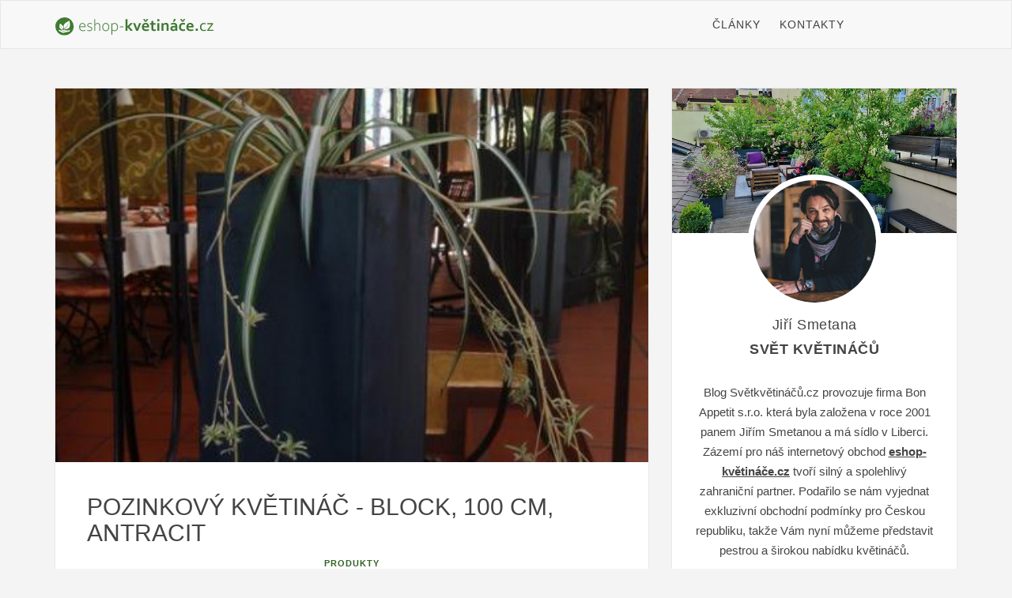

--- FILE ---
content_type: text/html; charset=utf-8
request_url: https://www.svetkvetinacu.cz/clanky/pozinkove-kvetinace-block-design-65-80-cerna/
body_size: 3830
content:
<!DOCTYPE html>
<html lang="cs">
    <head>
        <meta http-equiv="Content-Type" content="text/html; charset=utf-8">
        <meta name="viewport" content="width=device-width, initial-scale=1.0, user-scalable=0">
        <meta http-equiv="X-UA-Compatible" content="IE=11">

        <link rel="stylesheet" href="/build/frontend-style.235ce434.css">


    <script type="text/javascript">
        window.dataLayer = window.dataLayer || []; function gtag() { window.dataLayer.push(arguments); } gtag('consent', 'default', { 'ad_storage': "denied", 'analytics_storage':"denied" });
    </script>

    <script type="text/javascript">
    </script>

    <script type="text/javascript">
        (function(w,d,s,l,i){ w[l]=w[l]||[];w[l].push({'gtm.start':
                new Date().getTime(),event:'gtm.js'});var f=d.getElementsByTagName(s)[0],
            j=d.createElement(s),dl=l!='dataLayer'?'&l='+l:'';j.async=true;j.src=
            'https://www.googletagmanager.com/gtm.js?id='+i+dl;f.parentNode.insertBefore(j,f);
        })(window,document,'script','dataLayer',"GTM-PLNBFCK");
    </script>

<meta name="description" content="Magazín o květináčích a všem kolem nich. Najdete zde články pro inspiraci, dozvíte se zajímavé novinky a uvidíte naše realizace. ">
<meta name="keywords" content="svět květináčů ,květináče,magazín květináče">
<meta name="robots" content="index, nofollow">


    <meta property="og:url" content="https://www.svetkvetinacu.cz/clanky/pozinkove-kvetinace-block-design-65-80-cerna/">
        <link rel="alternate" href="cs" hreflang="https://www.svetkvetinacu.cz/clanky/pozinkove-kvetinace-block-design-65-80-cerna/">

            <link rel="canonical" href="https://www.svetkvetinacu.cz/clanky/pozinkove-kvetinace-block-design-65-80-cerna/">



<title id="snippet-seoTitle-seoTitle"> Pozinkový květináč - BLOCK, 100 cm, antracit | Svět květináčů </title>

    <script type="application/ld+json">{"@context":"https:\/\/schema.org","@type":"Article"}</script>

        <link rel="icon" type="image/png" sizes="32x32" href="/public/frontend/images/favicons/favicon-32x32.png">
        <link rel="icon" type="image/png" sizes="16x16" href="/public/frontend/images/favicons/favicon-16x16.png">

        
    </head>
    <body>

    <noscript>
        <iframe src="https://www.googletagmanager.com/ns.html?id=GTM-PLNBFCK" height="0" width="0" style="display:none;visibility:hidden"></iframe>
    </noscript>





        <header class="kotha-menu marketing-menu left-logo">
    <nav class="navbar navbar-default">
        <div class="container">
            <div class="menu-content">
                <div class="navbar-header">
                    <button type="button" class="navbar-toggle collapsed" data-toggle="collapse" data-target="#navbar">
                        <span class="sr-only">Toggle navigation</span>
                        <span class="icon-bar"></span>
                        <span class="icon-bar"></span>
                        <span class="icon-bar"></span>
                    </button>
                    <a class="navbar-brand" style="max-width: 300px;" href="/" title="Svět květináčů">
                        <h1>
                                <img src="/public/frontend/images/logo-cs.svg" class="cs" alt="Svět květináčů">
                        </h1>
                    </a>
                </div>
                <div class="collapse navbar-collapse" id="navbar">
                    <ul class="top-social-icons list-inline pull-right">
                        <li>
                                <a href="https://www.facebook.com/svetkvetinacu">
                                    <span data-icon="mdi-facebook" class="iconify"></span>
                                </a>
                        </li>
                        <li>
                            <a href="https://www.instagram.com/kvetinace/">
                                <span data-icon="mdi-instagram" class="iconify"></span>
                            </a>
                        </li>
                        <li>
                            <a href="https://pinterest.com/svetkvetinacu/">
                                <span data-icon="mdi-pinterest" class="iconify"></span>
                            </a>
                        </li>
                    </ul>

                    






        <ul class="nav navbar-nav text-uppercase pull-right">








        <li class="menu-list__item">
    <a href="https://www.svetkvetinacu.cz/clanky/" class="menu-list__item__link" data-hover-intent>
        Články
    </a>


        </li>






        <li class="menu-list__item" class="last">
    <a href="https://www.svetkvetinacu.cz/kontakty/" class="menu-list__item__link" data-hover-intent>
        Kontakty
    </a>


        </li>
        </ul>

                </div>
            </div>
        </div>
    </nav>
</header>


    <div class="kotha-default-content">
        <div class="container">
            <div class="row">
                <div class="col-md-8">
<script type="text/javascript">
    $(document).ready(function () {
    });
</script>


    <article class="single-blog-detail single-blog">
        <div class="post-thumb">
            <a href="/clanky/pozinkove-kvetinace-block-design-65-80-cerna/">
                <img alt="" title="" src="https://www.svetkvetinacu.cz/content/images/article/list/200-80_c_erna_.jpg">
            </a>
        </div>
        <div class="post-content">
            <div class="entry-header text-center text-uppercase">




                     <h1>Pozinkový květináč - BLOCK, 100 cm, antracit</h1>

                    <a href="/clanky/produkty/" class="post-cat">
                        Produkty
                    </a>
            </div>
            <div class="entry-content">

                    <p>Z této realizace máme velikou radost, protože jsme měli možnost sledovat celou záležitost od začátku do konce. Firma provozující restaurant Milenium nás oslovila v době, kdy jsme měli zajímavé položky v sekci <a href="https://www.eshop-kvetinace.cz/outlet/">OUTLET.</a> Konkrétně se jednalo o 4 kusy květináče <a href="https://www.eshop-kvetinace.cz/kvetinac-block-100-pozink-vyska-100-cm-antracit-vc-zavlaz-systemu/">BLOCK, pozink, antracit, 100 cm</a>. Tyto 4 květináče jsme osázeli nenáročnou trávou.</p>
<p> </p>
            </div>
            <div class="post-meta author-meta">
                30. 11. 2010
            </div>
        </div>
    </article>

        <div class="row">
                <div class="col-xs-6">
                    <div class="single-blog-box">
                        <a href="/clanky/sklolaminatove-kvetinace-kvetinac-elemento/">
                            <img alt="" title="" src="https://www.svetkvetinacu.cz/content/images/article/followingOrPrevious/202-Sklolamina_tove_kve_tina_c_e_-_kve_tina_c_elemento.jpg">
                            <div class="overlay">
                                <div class="promo-text">
                                    <h5>Sklolaminátové květináče - květináč ELEMENTO</h5>
                                </div>
                            </div>
                        </a>
                    </div>
                </div>
                <div class="col-xs-6">
                    <div class="single-blog-box">
                        <a href="/clanky/interierove-kvetinace-leskle-sklolaminatove-kostky/">
                            <img alt="" title="" src="https://www.svetkvetinacu.cz/content/images/article/followingOrPrevious/76-Interie_rove_kve_tina_c_e_-_leskle_sklolamina_tove_kostky.jpg">
                            <div class="overlay">
                                <div class="promo-text">
                                    <h5>Interiérové květináče - lesklé sklolaminátové kostky</h5>
                                </div>
                            </div>
                        </a>
                    </div>
                </div>
        </div>
                </div>
                <div class="col-md-4 col-sm-12">
                    <div class="kotha-sidebar">
                        <aside class="widget about-me-widget  text-center">
                            <div class="about-me-content">
                                <div class="about-me-img">


        <p style="background: none;"><img class="fr-fic fr-dib img-me img-circle" src="https://www.svetkvetinacu.cz/content/wysiwyg/me_1575020683.jpg" width="169" height="169" /></p>
<h2>Jiří Smetana</h2>
<h3 class="text-uppercase">Svět květináčů</h3>
<p>Blog Světkvětináčů.cz provozuje firma Bon Appetit s.r.o. která byla založena v roce 2001 panem Jiřím Smetanou a má sídlo v Liberci. Zázemí pro náš internetový obchod <a href="https://www.eshop-kvetinace.cz/"><strong>eshop-květináče.cz</strong></a> tvoří silný a spolehlivý zahraniční partner. Podařilo se nám vyjednat exkluzivní obchodní podmínky pro Českou republiku, takže Vám nyní můžeme představit pestrou a širokou nabídku květináčů.</p>
<p> </p>
<div class="other-projects__list">
<h3>Naše projekty</h3>
<div class="other-projects__list__item">
<h4>Výroba květináčů na zakázku</h4>
<p>Výroba květináčů a truhlíků ze sklolaminátu na míru našim zákazníkům.</p>
<p><a href="https://www.pots.cz/">https://www.pots.cz/</a></p>
</div>
<div class="other-projects__list__item">
<h4>E-shop s květináči</h4>
<p>Náš internetový obchod s květináči, v nabídce je více jak 700 květináčů.</p>
<p><a href="https://www.eshop-kvetinace.cz/">www.eshop-kvetinace.cz</a></p>
</div>
<div class="other-projects__list__item">
<h4>Kožené, luxusní květináče</h4>
<p>Nový projekt v našem portfoliu. Kožené, luxusní květináče, které zaujmou každého.</p>
<p><a href="https://www.home-object.com/">www.home-object.com</a></p>
</div>
</div>

                                </div>
                            </div>
                            <div class="social-share">
                                <ul class="list-inline">
                                    <li>
                                            <a href="https://www.facebook.com/svetkvetinacu" class="s-facebook">
                                                <span data-icon="mdi-facebook" class="iconify"></span>
                                            </a>
                                    </li>
                                    <li>
                                        <a href="https://www.instagram.com/kvetinace/" class="s-instagram">
                                            <span data-icon="mdi-instagram" class="iconify"></span>
                                        </a>
                                    </li>
                                    <li>
                                        <a href="https://pinterest.com/svetkvetinacu/" class="s-pinterest">
                                            <span data-icon="mdi-pinterest" class="iconify"></span>
                                        </a>
                                    </li>
                                </ul>
                            </div>
                        </aside>
                    </div>
                </div>
            </div>
        </div>
    </div>

<div class="scroll-up">
    <a href="javascript:void(0);" title="Nahoru">
        <span data-icon="mdi-chevron-up" class="iconify"></span>
    </a>
</div>


<footer>
    <div class="container-fluid text-center ft-copyright">
        <p>
            &copy; 2019 Created with <span style="color: #ff6c6c;"><span data-icon="mdi-heart" class="iconify"></span></span> by <a href="https://www.opweb.cz" title="OP WEB">OP WEB</a>
        </p>
    </div>
</footer>

        


<div id="js-cookies-policy-settings" data-config="&#123;&quot;cs&quot;:&#123;&quot;consent_modal&quot;:&#123;&quot;title&quot;:&quot;Používáme cookies&quot;,&quot;description&quot;:&quot;&lt;p&gt;&lt;span&gt;Na tomto webu použ&amp;iacute;v&amp;aacute;me soubory cookies, abychom V&amp;aacute;m umožnily jeho pohodln&amp;eacute; proch&amp;aacute;zen&amp;iacute;. D&amp;iacute;ky anal&amp;yacute;ze provozu tak&amp;eacute; můžeme neust&amp;aacute;le pracovat na zlep&amp;scaron;ov&amp;aacute;n&amp;iacute; funkc&amp;iacute;, v&amp;yacute;konu a použitelnosti.&lt;/span&gt;&lt;/p&gt;&quot;,&quot;primary_btn&quot;:&#123;&quot;text&quot;:&quot;Přijmout vše&quot;,&quot;role&quot;:&quot;accept_all&quot;},&quot;secondary_btn&quot;:&#123;&quot;text&quot;:&quot;Nastavení&quot;}},&quot;settings_modal&quot;:&#123;&quot;title&quot;:&quot;Nastavení cookies&quot;,&quot;save_settings_btn&quot;:&quot;Uložit nastavení&quot;,&quot;accept_all_btn&quot;:&quot;Přijmout vše&quot;,&quot;reject_all_btn&quot;:&quot;Odmítnout vše&quot;,&quot;close_btn_label&quot;:&quot;Zavřít&quot;,&quot;blocks&quot;:[&#123;&quot;description&quot;:&quot;&lt;p&gt;&lt;span&gt;Na tomto webu použ&amp;iacute;v&amp;aacute;me soubory cookies, abychom V&amp;aacute;m umožnily jeho pohodln&amp;eacute; proch&amp;aacute;zen&amp;iacute;. D&amp;iacute;ky anal&amp;yacute;ze provozu tak&amp;eacute; můžeme neust&amp;aacute;le pracovat na zlep&amp;scaron;ov&amp;aacute;n&amp;iacute; funkc&amp;iacute;, v&amp;yacute;konu a použitelnosti.&lt;/span&gt;&lt;/p&gt;&quot;},&#123;&quot;title&quot;:&quot;Technické&quot;,&quot;description&quot;:null,&quot;toggle&quot;:&#123;&quot;value&quot;:&quot;technical&quot;,&quot;enabled&quot;:true,&quot;readonly&quot;:true}},&#123;&quot;title&quot;:&quot;Analytické&quot;,&quot;description&quot;:null,&quot;toggle&quot;:&#123;&quot;value&quot;:&quot;analytics&quot;,&quot;enabled&quot;:false,&quot;readonly&quot;:false}},&#123;&quot;title&quot;:&quot;Marketingové&quot;,&quot;description&quot;:null,&quot;toggle&quot;:&#123;&quot;value&quot;:&quot;marketing&quot;,&quot;enabled&quot;:false,&quot;readonly&quot;:false}}]}}}" data-log-url="/clanky/pozinkove-kvetinace-block-design-65-80-cerna/?do=cookiesPolicy-log"></div>


        <script src="/build/runtime.a0cc630d.js"></script>
<script src="/build/988.4e762286.js"></script>
<script src="/build/121.5fd59408.js"></script>
<script src="/build/frontend.39f9c7ab.js"></script>


        <script src="https://code.iconify.design/2/2.0.4/iconify.min.js"></script>


<div id="snippet-googleTagManager-dataLayer"></div>
    </body>
</html>


--- FILE ---
content_type: text/javascript
request_url: https://www.svetkvetinacu.cz/build/runtime.a0cc630d.js
body_size: 572
content:
(()=>{"use strict";var e,r={},t={};function n(e){var o=t[e];if(void 0!==o)return o.exports;var i=t[e]={exports:{}};return r[e].call(i.exports,i,i.exports,n),i.exports}n.m=r,n.amdD=function(){throw new Error("define cannot be used indirect")},e=[],n.O=(r,t,o,i)=>{if(!t){var a=1/0;for(c=0;c<e.length;c++){for(var[t,o,i]=e[c],u=!0,l=0;l<t.length;l++)(!1&i||a>=i)&&Object.keys(n.O).every((e=>n.O[e](t[l])))?t.splice(l--,1):(u=!1,i<a&&(a=i));if(u){e.splice(c--,1);var f=o();void 0!==f&&(r=f)}}return r}i=i||0;for(var c=e.length;c>0&&e[c-1][2]>i;c--)e[c]=e[c-1];e[c]=[t,o,i]},n.n=e=>{var r=e&&e.__esModule?()=>e.default:()=>e;return n.d(r,{a:r}),r},n.d=(e,r)=>{for(var t in r)n.o(r,t)&&!n.o(e,t)&&Object.defineProperty(e,t,{enumerable:!0,get:r[t]})},n.g=function(){if("object"==typeof globalThis)return globalThis;try{return this||new Function("return this")()}catch(e){if("object"==typeof window)return window}}(),n.o=(e,r)=>Object.prototype.hasOwnProperty.call(e,r),n.r=e=>{"undefined"!=typeof Symbol&&Symbol.toStringTag&&Object.defineProperty(e,Symbol.toStringTag,{value:"Module"}),Object.defineProperty(e,"__esModule",{value:!0})},(()=>{var e={666:0,153:0};n.O.j=r=>0===e[r];var r=(r,t)=>{var o,i,[a,u,l]=t,f=0;if(a.some((r=>0!==e[r]))){for(o in u)n.o(u,o)&&(n.m[o]=u[o]);if(l)var c=l(n)}for(r&&r(t);f<a.length;f++)i=a[f],n.o(e,i)&&e[i]&&e[i][0](),e[i]=0;return n.O(c)},t=self.webpackChunksvetkvetinacu=self.webpackChunksvetkvetinacu||[];t.forEach(r.bind(null,0)),t.push=r.bind(null,t.push.bind(t))})()})();

--- FILE ---
content_type: text/javascript
request_url: https://www.svetkvetinacu.cz/build/121.5fd59408.js
body_size: 15818
content:
/*! For license information please see 121.5fd59408.js.LICENSE.txt */
(self.webpackChunksvetkvetinacu=self.webpackChunksvetkvetinacu||[]).push([[121],{4238:(t,e,o)=>{"use strict";var n=o(9755);function i(t){return i="function"==typeof Symbol&&"symbol"==typeof Symbol.iterator?function(t){return typeof t}:function(t){return t&&"function"==typeof Symbol&&t.constructor===Symbol&&t!==Symbol.prototype?"symbol":typeof t},i(t)}function a(t,e){var o="undefined"!=typeof Symbol&&t[Symbol.iterator]||t["@@iterator"];if(!o){if(Array.isArray(t)||(o=r(t))||e&&t&&"number"==typeof t.length){o&&(t=o);var n=0,i=function(){};return{s:i,n:function(){return n>=t.length?{done:!0}:{done:!1,value:t[n++]}},e:function(t){throw t},f:i}}throw new TypeError("Invalid attempt to iterate non-iterable instance.\nIn order to be iterable, non-array objects must have a [Symbol.iterator]() method.")}var a,s=!0,l=!1;return{s:function(){o=o.call(t)},n:function(){var t=o.next();return s=t.done,t},e:function(t){l=!0,a=t},f:function(){try{s||null==o.return||o.return()}finally{if(l)throw a}}}}function s(t){return function(t){if(Array.isArray(t))return l(t)}(t)||function(t){if("undefined"!=typeof Symbol&&null!=t[Symbol.iterator]||null!=t["@@iterator"])return Array.from(t)}(t)||r(t)||function(){throw new TypeError("Invalid attempt to spread non-iterable instance.\nIn order to be iterable, non-array objects must have a [Symbol.iterator]() method.")}()}function r(t,e){if(t){if("string"==typeof t)return l(t,e);var o=Object.prototype.toString.call(t).slice(8,-1);return"Object"===o&&t.constructor&&(o=t.constructor.name),"Map"===o||"Set"===o?Array.from(t):"Arguments"===o||/^(?:Ui|I)nt(?:8|16|32)(?:Clamped)?Array$/.test(o)?l(t,e):void 0}}function l(t,e){(null==e||e>t.length)&&(e=t.length);for(var o=0,n=new Array(e);o<e;o++)n[o]=t[o];return n}function c(t,e){for(var o=0;o<e.length;o++){var n=e[o];n.enumerable=n.enumerable||!1,n.configurable=!0,"value"in n&&(n.writable=!0),Object.defineProperty(t,n.key,n)}}function d(t,e,o){return e in t?Object.defineProperty(t,e,{value:o,enumerable:!0,configurable:!0,writable:!0}):t[e]=o,t}e.Z=void 0;var h=function(){function t(e,o){var n=this;if(function(t,e){if(!(t instanceof e))throw new TypeError("Cannot call a class as a function")}(this,t),d(this,"defaultOptions",{sourceAttr:"href",overlay:!0,overlayOpacity:.7,spinner:!0,nav:!0,navText:["&lsaquo;","&rsaquo;"],captions:!0,captionDelay:0,captionSelector:"img",captionType:"attr",captionsData:"title",captionPosition:"bottom",captionClass:"",close:!0,closeText:"&times;",swipeClose:!0,showCounter:!0,fileExt:"png|jpg|jpeg|gif|webp",animationSlide:!0,animationSpeed:250,preloading:!0,enableKeyboard:!0,loop:!0,rel:!1,docClose:!0,swipeTolerance:50,className:"simple-lightbox",widthRatio:.8,heightRatio:.9,scaleImageToRatio:!1,disableRightClick:!1,disableScroll:!0,alertError:!0,alertErrorMessage:"Image not found, next image will be loaded",additionalHtml:!1,history:!0,throttleInterval:0,doubleTapZoom:2,maxZoom:10,htmlClass:"has-lightbox",rtl:!1,fixedClass:"sl-fixed",fadeSpeed:300,uniqueImages:!0,focus:!0,scrollZoom:!0,scrollZoomFactor:.5,download:!1}),d(this,"transitionPrefix",void 0),d(this,"isPassiveEventsSupported",void 0),d(this,"transitionCapable",!1),d(this,"isTouchDevice","ontouchstart"in window),d(this,"isAppleDevice",/(Mac|iPhone|iPod|iPad)/i.test(navigator.platform)),d(this,"initialLocationHash",void 0),d(this,"pushStateSupport","pushState"in history),d(this,"isOpen",!1),d(this,"isAnimating",!1),d(this,"isClosing",!1),d(this,"isFadeIn",!1),d(this,"urlChangedOnce",!1),d(this,"hashReseted",!1),d(this,"historyHasChanges",!1),d(this,"historyUpdateTimeout",null),d(this,"currentImage",void 0),d(this,"eventNamespace","simplelightbox"),d(this,"domNodes",{}),d(this,"loadedImages",[]),d(this,"initialImageIndex",0),d(this,"currentImageIndex",0),d(this,"initialSelector",null),d(this,"globalScrollbarWidth",0),d(this,"controlCoordinates",{swipeDiff:0,swipeYDiff:0,swipeStart:0,swipeEnd:0,swipeYStart:0,swipeYEnd:0,mousedown:!1,imageLeft:0,zoomed:!1,containerHeight:0,containerWidth:0,containerOffsetX:0,containerOffsetY:0,imgHeight:0,imgWidth:0,capture:!1,initialOffsetX:0,initialOffsetY:0,initialPointerOffsetX:0,initialPointerOffsetY:0,initialPointerOffsetX2:0,initialPointerOffsetY2:0,initialScale:1,initialPinchDistance:0,pointerOffsetX:0,pointerOffsetY:0,pointerOffsetX2:0,pointerOffsetY2:0,targetOffsetX:0,targetOffsetY:0,targetScale:0,pinchOffsetX:0,pinchOffsetY:0,limitOffsetX:0,limitOffsetY:0,scaleDifference:0,targetPinchDistance:0,touchCount:0,doubleTapped:!1,touchmoveCount:0}),this.options=Object.assign(this.defaultOptions,o),this.isPassiveEventsSupported=this.checkPassiveEventsSupport(),"string"==typeof e?(this.initialSelector=e,this.elements=Array.from(document.querySelectorAll(e))):this.elements=void 0!==e.length&&e.length>0?Array.from(e):[e],this.relatedElements=[],this.transitionPrefix=this.calculateTransitionPrefix(),this.transitionCapable=!1!==this.transitionPrefix,this.initialLocationHash=this.hash,this.options.rel&&(this.elements=this.getRelated(this.options.rel)),this.options.uniqueImages){var i=[];this.elements=Array.from(this.elements).filter((function(t){var e=t.getAttribute(n.options.sourceAttr);return-1===i.indexOf(e)&&(i.push(e),!0)}))}this.createDomNodes(),this.options.close&&this.domNodes.wrapper.appendChild(this.domNodes.closeButton),this.options.nav&&this.domNodes.wrapper.appendChild(this.domNodes.navigation),this.options.spinner&&this.domNodes.wrapper.appendChild(this.domNodes.spinner),this.addEventListener(this.elements,"click."+this.eventNamespace,(function(t){if(n.isValidLink(t.currentTarget)){if(t.preventDefault(),n.isAnimating)return!1;n.initialImageIndex=n.elements.indexOf(t.currentTarget),n.openImage(t.currentTarget)}})),this.options.docClose&&this.addEventListener(this.domNodes.wrapper,["click."+this.eventNamespace,"touchstart."+this.eventNamespace],(function(t){n.isOpen&&t.target===t.currentTarget&&n.close()})),this.options.disableRightClick&&this.addEventListener(document.body,"contextmenu."+this.eventNamespace,(function(t){t.target.parentElement.classList.contains("sl-image")&&t.preventDefault()})),this.options.enableKeyboard&&this.addEventListener(document.body,"keyup."+this.eventNamespace,this.throttle((function(t){if(n.controlCoordinates.swipeDiff=0,n.isAnimating&&"Escape"===t.key)return n.currentImage.setAttribute("src",""),n.isAnimating=!1,n.close();n.isOpen&&(t.preventDefault(),"Escape"===t.key&&n.close(),!n.isAnimating&&["ArrowLeft","ArrowRight"].indexOf(t.key)>-1&&n.loadImage("ArrowRight"===t.key?1:-1))}),this.options.throttleInterval)),this.addEvents()}var e,o,r;return e=t,o=[{key:"checkPassiveEventsSupport",value:function(){var t=!1;try{var e=Object.defineProperty({},"passive",{get:function(){t=!0}});window.addEventListener("testPassive",null,e),window.removeEventListener("testPassive",null,e)}catch(t){}return t}},{key:"generateQuerySelector",value:function(t){var e=t.tagName,o=t.id,n=t.className,i=t.parentNode;if("HTML"===e)return"HTML";var a=e;if(a+=""!==o?"#".concat(o):"",n)for(var s=n.trim().split(/\s/),r=0;r<s.length;r++)a+=".".concat(s[r]);for(var l=1,c=t;c.previousElementSibling;c=c.previousElementSibling)l+=1;return a+=":nth-child(".concat(l,")"),"".concat(this.generateQuerySelector(i)," > ").concat(a)}},{key:"createDomNodes",value:function(){if(this.domNodes.overlay=document.createElement("div"),this.domNodes.overlay.classList.add("sl-overlay"),this.domNodes.overlay.dataset.opacityTarget=this.options.overlayOpacity,this.domNodes.closeButton=document.createElement("button"),this.domNodes.closeButton.classList.add("sl-close"),this.domNodes.closeButton.innerHTML=this.options.closeText,this.domNodes.spinner=document.createElement("div"),this.domNodes.spinner.classList.add("sl-spinner"),this.domNodes.spinner.innerHTML="<div></div>",this.domNodes.navigation=document.createElement("div"),this.domNodes.navigation.classList.add("sl-navigation"),this.domNodes.navigation.innerHTML='<button class="sl-prev">'.concat(this.options.navText[0],'</button><button class="sl-next">').concat(this.options.navText[1],"</button>"),this.domNodes.counter=document.createElement("div"),this.domNodes.counter.classList.add("sl-counter"),this.domNodes.counter.innerHTML='<span class="sl-current"></span>/<span class="sl-total"></span>',this.domNodes.download=document.createElement("div"),this.domNodes.download.classList.add("sl-download"),this.domNodes.downloadLink=document.createElement("a"),this.domNodes.downloadLink.setAttribute("download",""),this.domNodes.downloadLink.textContent=this.options.download,this.domNodes.download.appendChild(this.domNodes.downloadLink),this.domNodes.caption=document.createElement("div"),this.domNodes.caption.classList.add("sl-caption","pos-"+this.options.captionPosition),this.options.captionClass){var t,e=this.options.captionClass.split(/[\s,]+/);(t=this.domNodes.caption.classList).add.apply(t,s(e))}this.domNodes.image=document.createElement("div"),this.domNodes.image.classList.add("sl-image"),this.domNodes.wrapper=document.createElement("div"),this.domNodes.wrapper.classList.add("sl-wrapper"),this.domNodes.wrapper.setAttribute("tabindex",-1),this.domNodes.wrapper.setAttribute("role","dialog"),this.domNodes.wrapper.setAttribute("aria-hidden",!1),this.options.className&&this.domNodes.wrapper.classList.add(this.options.className),this.options.rtl&&this.domNodes.wrapper.classList.add("sl-dir-rtl")}},{key:"throttle",value:function(t,e){var o;return function(){o||(t.apply(this,arguments),o=!0,setTimeout((function(){return o=!1}),e))}}},{key:"isValidLink",value:function(t){return!this.options.fileExt||t.getAttribute(this.options.sourceAttr)&&new RegExp("("+this.options.fileExt+")($|\\?.*$)","i").test(t.getAttribute(this.options.sourceAttr))}},{key:"calculateTransitionPrefix",value:function(){var t=(document.body||document.documentElement).style;return"transition"in t?"":"WebkitTransition"in t?"-webkit-":"MozTransition"in t?"-moz-":"OTransition"in t&&"-o"}},{key:"getScrollbarWidth",value:function(){var t,e=document.createElement("div");return e.classList.add("sl-scrollbar-measure"),document.body.appendChild(e),t=e.offsetWidth-e.clientWidth,document.body.removeChild(e),t}},{key:"toggleScrollbar",value:function(t){var e=0,o=[].slice.call(document.querySelectorAll("."+this.options.fixedClass));if("hide"===t){var n=window.innerWidth;if(!n){var i=document.documentElement.getBoundingClientRect();n=i.right-Math.abs(i.left)}if(document.body.clientWidth<n||this.isAppleDevice){var a=parseInt(document.body.style.paddingRight||0,10);e=this.getScrollbarWidth(),document.body.dataset.originalPaddingRight=a,(e>0||0==e&&this.isAppleDevice)&&(document.body.classList.add("hidden-scroll"),document.body.style.paddingRight=a+e+"px",o.forEach((function(t){var o=t.style.paddingRight,n=window.getComputedStyle(t)["padding-right"];t.dataset.originalPaddingRight=o,t.style.paddingRight="".concat(parseFloat(n)+e,"px")})))}}else document.body.classList.remove("hidden-scroll"),document.body.style.paddingRight=document.body.dataset.originalPaddingRight,o.forEach((function(t){var e=t.dataset.originalPaddingRight;void 0!==e&&(t.style.paddingRight=e)}));return e}},{key:"close",value:function(){var t=this;if(!this.isOpen||this.isAnimating||this.isClosing)return!1;this.isClosing=!0;var e=this.relatedElements[this.currentImageIndex];for(var o in e.dispatchEvent(new Event("close.simplelightbox")),this.options.history&&(this.historyHasChanges=!1,this.hashReseted||this.resetHash()),this.removeEventListener(document,"focusin."+this.eventNamespace),this.fadeOut(this.domNodes.overlay,this.options.fadeSpeed),this.fadeOut(document.querySelectorAll(".sl-image img,  .sl-close, .sl-navigation, .sl-image .sl-caption, .sl-counter"),this.options.fadeSpeed,(function(){t.options.disableScroll&&t.toggleScrollbar("show"),t.options.htmlClass&&""!==t.options.htmlClass&&document.querySelector("html").classList.remove(t.options.htmlClass),document.body.removeChild(t.domNodes.wrapper),document.body.removeChild(t.domNodes.overlay),t.domNodes.additionalHtml=null,t.domNodes.download=null,e.dispatchEvent(new Event("closed.simplelightbox")),t.isClosing=!1})),this.currentImage=null,this.isOpen=!1,this.isAnimating=!1,this.controlCoordinates)this.controlCoordinates[o]=0;this.controlCoordinates.mousedown=!1,this.controlCoordinates.zoomed=!1,this.controlCoordinates.capture=!1,this.controlCoordinates.initialScale=this.minMax(1,1,this.options.maxZoom),this.controlCoordinates.doubleTapped=!1}},{key:"hash",get:function(){return window.location.hash.substring(1)}},{key:"preload",value:function(){var t=this,e=this.currentImageIndex,o=this.relatedElements.length,n=e+1<0?o-1:e+1>=o-1?0:e+1,i=e-1<0?o-1:e-1>=o-1?0:e-1,a=new Image,s=new Image;a.addEventListener("load",(function(o){var n=o.target.getAttribute("src");-1===t.loadedImages.indexOf(n)&&t.loadedImages.push(n),t.relatedElements[e].dispatchEvent(new Event("nextImageLoaded."+t.eventNamespace))})),a.setAttribute("src",this.relatedElements[n].getAttribute(this.options.sourceAttr)),s.addEventListener("load",(function(o){var n=o.target.getAttribute("src");-1===t.loadedImages.indexOf(n)&&t.loadedImages.push(n),t.relatedElements[e].dispatchEvent(new Event("prevImageLoaded."+t.eventNamespace))})),s.setAttribute("src",this.relatedElements[i].getAttribute(this.options.sourceAttr))}},{key:"loadImage",value:function(t){var e=this,o=t;this.options.rtl&&(t=-t),this.relatedElements[this.currentImageIndex].dispatchEvent(new Event("change."+this.eventNamespace)),this.relatedElements[this.currentImageIndex].dispatchEvent(new Event((1===t?"next":"prev")+"."+this.eventNamespace));var n=this.currentImageIndex+t;if(this.isAnimating||(n<0||n>=this.relatedElements.length)&&!1===this.options.loop)return!1;this.currentImageIndex=n<0?this.relatedElements.length-1:n>this.relatedElements.length-1?0:n,this.domNodes.counter.querySelector(".sl-current").innerHTML=this.currentImageIndex+1,this.options.animationSlide&&this.slide(this.options.animationSpeed/1e3,-100*o-this.controlCoordinates.swipeDiff+"px"),this.fadeOut(this.domNodes.image,this.options.fadeSpeed,(function(){e.isAnimating=!0,e.isClosing?e.isAnimating=!1:setTimeout((function(){var t=e.relatedElements[e.currentImageIndex];e.currentImage.setAttribute("src",t.getAttribute(e.options.sourceAttr)),-1===e.loadedImages.indexOf(t.getAttribute(e.options.sourceAttr))&&e.show(e.domNodes.spinner),e.domNodes.image.contains(e.domNodes.caption)&&e.domNodes.image.removeChild(e.domNodes.caption),e.adjustImage(o),e.options.preloading&&e.preload()}),100)}))}},{key:"adjustImage",value:function(t){var e=this;if(!this.currentImage)return!1;var o=new Image,n=window.innerWidth*this.options.widthRatio,i=window.innerHeight*this.options.heightRatio;o.setAttribute("src",this.currentImage.getAttribute("src")),this.currentImage.dataset.scale=1,this.currentImage.dataset.translateX=0,this.currentImage.dataset.translateY=0,this.zoomPanElement(0,0,1),o.addEventListener("error",(function(o){e.relatedElements[e.currentImageIndex].dispatchEvent(new Event("error."+e.eventNamespace)),e.isAnimating=!1,e.isOpen=!0,e.domNodes.spinner.style.display="none";var n=1===t||-1===t;if(e.initialImageIndex===e.currentImageIndex&&n)return e.close();e.options.alertError&&alert(e.options.alertErrorMessage),e.loadImage(n?t:1)})),o.addEventListener("load",(function(o){void 0!==t&&(e.relatedElements[e.currentImageIndex].dispatchEvent(new Event("changed."+e.eventNamespace)),e.relatedElements[e.currentImageIndex].dispatchEvent(new Event((1===t?"nextDone":"prevDone")+"."+e.eventNamespace))),e.options.history&&e.updateURL(),-1===e.loadedImages.indexOf(e.currentImage.getAttribute("src"))&&e.loadedImages.push(e.currentImage.getAttribute("src"));var a,s,r=o.target.width,l=o.target.height;if(e.options.scaleImageToRatio||r>n||l>i){var c=r/l>n/i?r/n:l/i;r/=c,l/=c}e.domNodes.image.style.top=(window.innerHeight-l)/2+"px",e.domNodes.image.style.left=(window.innerWidth-r-e.globalScrollbarWidth)/2+"px",e.domNodes.image.style.width=r+"px",e.domNodes.image.style.height=l+"px",e.domNodes.spinner.style.display="none",e.options.focus&&e.forceFocus(),e.fadeIn(e.currentImage,e.options.fadeSpeed,(function(){e.options.focus&&e.domNodes.wrapper.focus()})),e.isOpen=!0,"string"==typeof e.options.captionSelector?a="self"===e.options.captionSelector?e.relatedElements[e.currentImageIndex]:document.querySelector(e.generateQuerySelector(e.relatedElements[e.currentImageIndex])+" "+e.options.captionSelector):"function"==typeof e.options.captionSelector&&(a=e.options.captionSelector(e.relatedElements[e.currentImageIndex])),e.options.captions&&a&&(s="data"===e.options.captionType?a.dataset[e.options.captionsData]:"text"===e.options.captionType?a.innerHTML:a.getAttribute(e.options.captionsData)),e.options.loop?1===e.relatedElements.length?e.hide(e.domNodes.navigation.querySelectorAll(".sl-prev, .sl-next")):e.show(e.domNodes.navigation.querySelectorAll(".sl-prev, .sl-next")):(0===e.currentImageIndex&&e.hide(e.domNodes.navigation.querySelector(".sl-prev")),e.currentImageIndex>=e.relatedElements.length-1&&e.hide(e.domNodes.navigation.querySelector(".sl-next")),e.currentImageIndex>0&&e.show(e.domNodes.navigation.querySelector(".sl-prev")),e.currentImageIndex<e.relatedElements.length-1&&e.show(e.domNodes.navigation.querySelector(".sl-next"))),1===t||-1===t?(e.options.animationSlide&&(e.slide(0,100*t+"px"),setTimeout((function(){e.slide(e.options.animationSpeed/1e3,"0px")}),50)),e.fadeIn(e.domNodes.image,e.options.fadeSpeed,(function(){e.isAnimating=!1,e.setCaption(s,r)}))):(e.isAnimating=!1,e.setCaption(s,r)),e.options.additionalHtml&&!e.domNodes.additionalHtml&&(e.domNodes.additionalHtml=document.createElement("div"),e.domNodes.additionalHtml.classList.add("sl-additional-html"),e.domNodes.additionalHtml.innerHTML=e.options.additionalHtml,e.domNodes.image.appendChild(e.domNodes.additionalHtml)),e.options.download&&e.domNodes.downloadLink.setAttribute("href",e.currentImage.getAttribute("src"))}))}},{key:"zoomPanElement",value:function(t,e,o){this.currentImage.style[this.transitionPrefix+"transform"]="translate("+t+","+e+") scale("+o+")"}},{key:"minMax",value:function(t,e,o){return t<e?e:t>o?o:t}},{key:"setZoomData",value:function(t,e,o){this.currentImage.dataset.scale=t,this.currentImage.dataset.translateX=e,this.currentImage.dataset.translateY=o}},{key:"hashchangeHandler",value:function(){this.isOpen&&this.hash===this.initialLocationHash&&(this.hashReseted=!0,this.close())}},{key:"addEvents",value:function(){var t=this;if(this.addEventListener(window,"resize."+this.eventNamespace,(function(e){t.isOpen&&t.adjustImage()})),this.addEventListener(this.domNodes.closeButton,["click."+this.eventNamespace,"touchstart."+this.eventNamespace],this.close.bind(this)),this.options.history&&setTimeout((function(){t.addEventListener(window,"hashchange."+t.eventNamespace,(function(e){t.isOpen&&t.hashchangeHandler()}))}),40),this.addEventListener(this.domNodes.navigation.getElementsByTagName("button"),"click."+this.eventNamespace,(function(e){if(!e.currentTarget.tagName.match(/button/i))return!0;e.preventDefault(),t.controlCoordinates.swipeDiff=0,t.loadImage(e.currentTarget.classList.contains("sl-next")?1:-1)})),this.options.scrollZoom){var e=1;this.addEventListener(this.domNodes.image,["mousewheel","DOMMouseScroll"],(function(o){if(t.controlCoordinates.mousedown||t.isAnimating||t.isClosing||!t.isOpen)return!0;0==t.controlCoordinates.containerHeight&&(t.controlCoordinates.containerHeight=t.getDimensions(t.domNodes.image).height,t.controlCoordinates.containerWidth=t.getDimensions(t.domNodes.image).width,t.controlCoordinates.imgHeight=t.getDimensions(t.currentImage).height,t.controlCoordinates.imgWidth=t.getDimensions(t.currentImage).width,t.controlCoordinates.containerOffsetX=t.domNodes.image.offsetLeft,t.controlCoordinates.containerOffsetY=t.domNodes.image.offsetTop,t.controlCoordinates.initialOffsetX=parseFloat(t.currentImage.dataset.translateX),t.controlCoordinates.initialOffsetY=parseFloat(t.currentImage.dataset.translateY)),o.preventDefault();var n=o.delta||o.wheelDelta;void 0===n&&(n=o.detail),n=Math.max(-1,Math.min(1,n)),e+=n*t.options.scrollZoomFactor*e,e=Math.max(1,Math.min(t.options.maxZoom,e)),t.controlCoordinates.targetScale=e;var i=document.documentElement.scrollTop||document.body.scrollTop;t.controlCoordinates.pinchOffsetX=o.pageX,t.controlCoordinates.pinchOffsetY=o.pageY-i||0,t.controlCoordinates.limitOffsetX=(t.controlCoordinates.imgWidth*t.controlCoordinates.targetScale-t.controlCoordinates.containerWidth)/2,t.controlCoordinates.limitOffsetY=(t.controlCoordinates.imgHeight*t.controlCoordinates.targetScale-t.controlCoordinates.containerHeight)/2,t.controlCoordinates.scaleDifference=t.controlCoordinates.targetScale-t.controlCoordinates.initialScale,t.controlCoordinates.targetOffsetX=t.controlCoordinates.imgWidth*t.controlCoordinates.targetScale<=t.controlCoordinates.containerWidth?0:t.minMax(t.controlCoordinates.initialOffsetX-(t.controlCoordinates.pinchOffsetX-t.controlCoordinates.containerOffsetX-t.controlCoordinates.containerWidth/2-t.controlCoordinates.initialOffsetX)/(t.controlCoordinates.targetScale-t.controlCoordinates.scaleDifference)*t.controlCoordinates.scaleDifference,-1*t.controlCoordinates.limitOffsetX,t.controlCoordinates.limitOffsetX),t.controlCoordinates.targetOffsetY=t.controlCoordinates.imgHeight*t.controlCoordinates.targetScale<=t.controlCoordinates.containerHeight?0:t.minMax(t.controlCoordinates.initialOffsetY-(t.controlCoordinates.pinchOffsetY-t.controlCoordinates.containerOffsetY-t.controlCoordinates.containerHeight/2-t.controlCoordinates.initialOffsetY)/(t.controlCoordinates.targetScale-t.controlCoordinates.scaleDifference)*t.controlCoordinates.scaleDifference,-1*t.controlCoordinates.limitOffsetY,t.controlCoordinates.limitOffsetY),t.zoomPanElement(t.controlCoordinates.targetOffsetX+"px",t.controlCoordinates.targetOffsetY+"px",t.controlCoordinates.targetScale),t.controlCoordinates.targetScale>1?(t.controlCoordinates.zoomed=!0,(!t.domNodes.caption.style.opacity||t.domNodes.caption.style.opacity>0)&&"none"!==t.domNodes.caption.style.display&&t.fadeOut(t.domNodes.caption,t.options.fadeSpeed)):(1===t.controlCoordinates.initialScale&&(t.controlCoordinates.zoomed=!1,"none"===t.domNodes.caption.style.display&&t.fadeIn(t.domNodes.caption,t.options.fadeSpeed)),t.controlCoordinates.initialPinchDistance=null,t.controlCoordinates.capture=!1),t.controlCoordinates.initialPinchDistance=t.controlCoordinates.targetPinchDistance,t.controlCoordinates.initialScale=t.controlCoordinates.targetScale,t.controlCoordinates.initialOffsetX=t.controlCoordinates.targetOffsetX,t.controlCoordinates.initialOffsetY=t.controlCoordinates.targetOffsetY,t.setZoomData(t.controlCoordinates.targetScale,t.controlCoordinates.targetOffsetX,t.controlCoordinates.targetOffsetY),t.zoomPanElement(t.controlCoordinates.targetOffsetX+"px",t.controlCoordinates.targetOffsetY+"px",t.controlCoordinates.targetScale)}))}this.addEventListener(this.domNodes.image,["touchstart."+this.eventNamespace,"mousedown."+this.eventNamespace],(function(e){if("A"===e.target.tagName&&"touchstart"===e.type)return!0;if("mousedown"===e.type)e.preventDefault(),t.controlCoordinates.initialPointerOffsetX=e.clientX,t.controlCoordinates.initialPointerOffsetY=e.clientY,t.controlCoordinates.containerHeight=t.getDimensions(t.domNodes.image).height,t.controlCoordinates.containerWidth=t.getDimensions(t.domNodes.image).width,t.controlCoordinates.imgHeight=t.getDimensions(t.currentImage).height,t.controlCoordinates.imgWidth=t.getDimensions(t.currentImage).width,t.controlCoordinates.containerOffsetX=t.domNodes.image.offsetLeft,t.controlCoordinates.containerOffsetY=t.domNodes.image.offsetTop,t.controlCoordinates.initialOffsetX=parseFloat(t.currentImage.dataset.translateX),t.controlCoordinates.initialOffsetY=parseFloat(t.currentImage.dataset.translateY),t.controlCoordinates.capture=!0;else{if(t.controlCoordinates.touchCount=e.touches.length,t.controlCoordinates.initialPointerOffsetX=e.touches[0].clientX,t.controlCoordinates.initialPointerOffsetY=e.touches[0].clientY,t.controlCoordinates.containerHeight=t.getDimensions(t.domNodes.image).height,t.controlCoordinates.containerWidth=t.getDimensions(t.domNodes.image).width,t.controlCoordinates.imgHeight=t.getDimensions(t.currentImage).height,t.controlCoordinates.imgWidth=t.getDimensions(t.currentImage).width,t.controlCoordinates.containerOffsetX=t.domNodes.image.offsetLeft,t.controlCoordinates.containerOffsetY=t.domNodes.image.offsetTop,1===t.controlCoordinates.touchCount){if(t.controlCoordinates.doubleTapped)return t.currentImage.classList.add("sl-transition"),t.controlCoordinates.zoomed?(t.controlCoordinates.initialScale=1,t.setZoomData(t.controlCoordinates.initialScale,0,0),t.zoomPanElement("0px","0px",t.controlCoordinates.initialScale),t.controlCoordinates.zoomed=!1):(t.controlCoordinates.initialScale=t.options.doubleTapZoom,t.setZoomData(t.controlCoordinates.initialScale,0,0),t.zoomPanElement("0px","0px",t.controlCoordinates.initialScale),(!t.domNodes.caption.style.opacity||t.domNodes.caption.style.opacity>0)&&"none"!==t.domNodes.caption.style.display&&t.fadeOut(t.domNodes.caption,t.options.fadeSpeed),t.controlCoordinates.zoomed=!0),setTimeout((function(){t.currentImage&&t.currentImage.classList.remove("sl-transition")}),200),!1;t.controlCoordinates.doubleTapped=!0,setTimeout((function(){t.controlCoordinates.doubleTapped=!1}),300),t.controlCoordinates.initialOffsetX=parseFloat(t.currentImage.dataset.translateX),t.controlCoordinates.initialOffsetY=parseFloat(t.currentImage.dataset.translateY)}else 2===t.controlCoordinates.touchCount&&(t.controlCoordinates.initialPointerOffsetX2=e.touches[1].clientX,t.controlCoordinates.initialPointerOffsetY2=e.touches[1].clientY,t.controlCoordinates.initialOffsetX=parseFloat(t.currentImage.dataset.translateX),t.controlCoordinates.initialOffsetY=parseFloat(t.currentImage.dataset.translateY),t.controlCoordinates.pinchOffsetX=(t.controlCoordinates.initialPointerOffsetX+t.controlCoordinates.initialPointerOffsetX2)/2,t.controlCoordinates.pinchOffsetY=(t.controlCoordinates.initialPointerOffsetY+t.controlCoordinates.initialPointerOffsetY2)/2,t.controlCoordinates.initialPinchDistance=Math.sqrt((t.controlCoordinates.initialPointerOffsetX-t.controlCoordinates.initialPointerOffsetX2)*(t.controlCoordinates.initialPointerOffsetX-t.controlCoordinates.initialPointerOffsetX2)+(t.controlCoordinates.initialPointerOffsetY-t.controlCoordinates.initialPointerOffsetY2)*(t.controlCoordinates.initialPointerOffsetY-t.controlCoordinates.initialPointerOffsetY2)));t.controlCoordinates.capture=!0}return!!t.controlCoordinates.mousedown||(t.transitionCapable&&(t.controlCoordinates.imageLeft=parseInt(t.domNodes.image.style.left,10)),t.controlCoordinates.mousedown=!0,t.controlCoordinates.swipeDiff=0,t.controlCoordinates.swipeYDiff=0,t.controlCoordinates.swipeStart=e.pageX||e.touches[0].pageX,t.controlCoordinates.swipeYStart=e.pageY||e.touches[0].pageY,!1)})),this.addEventListener(this.domNodes.image,["touchmove."+this.eventNamespace,"mousemove."+this.eventNamespace,"MSPointerMove"],(function(e){if(!t.controlCoordinates.mousedown)return!0;if("touchmove"===e.type){if(!1===t.controlCoordinates.capture)return!1;t.controlCoordinates.pointerOffsetX=e.touches[0].clientX,t.controlCoordinates.pointerOffsetY=e.touches[0].clientY,t.controlCoordinates.touchCount=e.touches.length,t.controlCoordinates.touchmoveCount++,t.controlCoordinates.touchCount>1?(t.controlCoordinates.pointerOffsetX2=e.touches[1].clientX,t.controlCoordinates.pointerOffsetY2=e.touches[1].clientY,t.controlCoordinates.targetPinchDistance=Math.sqrt((t.controlCoordinates.pointerOffsetX-t.controlCoordinates.pointerOffsetX2)*(t.controlCoordinates.pointerOffsetX-t.controlCoordinates.pointerOffsetX2)+(t.controlCoordinates.pointerOffsetY-t.controlCoordinates.pointerOffsetY2)*(t.controlCoordinates.pointerOffsetY-t.controlCoordinates.pointerOffsetY2)),null===t.controlCoordinates.initialPinchDistance&&(t.controlCoordinates.initialPinchDistance=t.controlCoordinates.targetPinchDistance),Math.abs(t.controlCoordinates.initialPinchDistance-t.controlCoordinates.targetPinchDistance)>=1&&(t.controlCoordinates.targetScale=t.minMax(t.controlCoordinates.targetPinchDistance/t.controlCoordinates.initialPinchDistance*t.controlCoordinates.initialScale,1,t.options.maxZoom),t.controlCoordinates.limitOffsetX=(t.controlCoordinates.imgWidth*t.controlCoordinates.targetScale-t.controlCoordinates.containerWidth)/2,t.controlCoordinates.limitOffsetY=(t.controlCoordinates.imgHeight*t.controlCoordinates.targetScale-t.controlCoordinates.containerHeight)/2,t.controlCoordinates.scaleDifference=t.controlCoordinates.targetScale-t.controlCoordinates.initialScale,t.controlCoordinates.targetOffsetX=t.controlCoordinates.imgWidth*t.controlCoordinates.targetScale<=t.controlCoordinates.containerWidth?0:t.minMax(t.controlCoordinates.initialOffsetX-(t.controlCoordinates.pinchOffsetX-t.controlCoordinates.containerOffsetX-t.controlCoordinates.containerWidth/2-t.controlCoordinates.initialOffsetX)/(t.controlCoordinates.targetScale-t.controlCoordinates.scaleDifference)*t.controlCoordinates.scaleDifference,-1*t.controlCoordinates.limitOffsetX,t.controlCoordinates.limitOffsetX),t.controlCoordinates.targetOffsetY=t.controlCoordinates.imgHeight*t.controlCoordinates.targetScale<=t.controlCoordinates.containerHeight?0:t.minMax(t.controlCoordinates.initialOffsetY-(t.controlCoordinates.pinchOffsetY-t.controlCoordinates.containerOffsetY-t.controlCoordinates.containerHeight/2-t.controlCoordinates.initialOffsetY)/(t.controlCoordinates.targetScale-t.controlCoordinates.scaleDifference)*t.controlCoordinates.scaleDifference,-1*t.controlCoordinates.limitOffsetY,t.controlCoordinates.limitOffsetY),t.zoomPanElement(t.controlCoordinates.targetOffsetX+"px",t.controlCoordinates.targetOffsetY+"px",t.controlCoordinates.targetScale),t.controlCoordinates.targetScale>1&&(t.controlCoordinates.zoomed=!0,(!t.domNodes.caption.style.opacity||t.domNodes.caption.style.opacity>0)&&"none"!==t.domNodes.caption.style.display&&t.fadeOut(t.domNodes.caption,t.options.fadeSpeed)),t.controlCoordinates.initialPinchDistance=t.controlCoordinates.targetPinchDistance,t.controlCoordinates.initialScale=t.controlCoordinates.targetScale,t.controlCoordinates.initialOffsetX=t.controlCoordinates.targetOffsetX,t.controlCoordinates.initialOffsetY=t.controlCoordinates.targetOffsetY)):(t.controlCoordinates.targetScale=t.controlCoordinates.initialScale,t.controlCoordinates.limitOffsetX=(t.controlCoordinates.imgWidth*t.controlCoordinates.targetScale-t.controlCoordinates.containerWidth)/2,t.controlCoordinates.limitOffsetY=(t.controlCoordinates.imgHeight*t.controlCoordinates.targetScale-t.controlCoordinates.containerHeight)/2,t.controlCoordinates.targetOffsetX=t.controlCoordinates.imgWidth*t.controlCoordinates.targetScale<=t.controlCoordinates.containerWidth?0:t.minMax(t.controlCoordinates.pointerOffsetX-(t.controlCoordinates.initialPointerOffsetX-t.controlCoordinates.initialOffsetX),-1*t.controlCoordinates.limitOffsetX,t.controlCoordinates.limitOffsetX),t.controlCoordinates.targetOffsetY=t.controlCoordinates.imgHeight*t.controlCoordinates.targetScale<=t.controlCoordinates.containerHeight?0:t.minMax(t.controlCoordinates.pointerOffsetY-(t.controlCoordinates.initialPointerOffsetY-t.controlCoordinates.initialOffsetY),-1*t.controlCoordinates.limitOffsetY,t.controlCoordinates.limitOffsetY),Math.abs(t.controlCoordinates.targetOffsetX)===Math.abs(t.controlCoordinates.limitOffsetX)&&(t.controlCoordinates.initialOffsetX=t.controlCoordinates.targetOffsetX,t.controlCoordinates.initialPointerOffsetX=t.controlCoordinates.pointerOffsetX),Math.abs(t.controlCoordinates.targetOffsetY)===Math.abs(t.controlCoordinates.limitOffsetY)&&(t.controlCoordinates.initialOffsetY=t.controlCoordinates.targetOffsetY,t.controlCoordinates.initialPointerOffsetY=t.controlCoordinates.pointerOffsetY),t.setZoomData(t.controlCoordinates.initialScale,t.controlCoordinates.targetOffsetX,t.controlCoordinates.targetOffsetY),t.zoomPanElement(t.controlCoordinates.targetOffsetX+"px",t.controlCoordinates.targetOffsetY+"px",t.controlCoordinates.targetScale))}if("mousemove"===e.type&&t.controlCoordinates.mousedown){if("touchmove"==e.type)return!0;if(e.preventDefault(),!1===t.controlCoordinates.capture)return!1;t.controlCoordinates.pointerOffsetX=e.clientX,t.controlCoordinates.pointerOffsetY=e.clientY,t.controlCoordinates.targetScale=t.controlCoordinates.initialScale,t.controlCoordinates.limitOffsetX=(t.controlCoordinates.imgWidth*t.controlCoordinates.targetScale-t.controlCoordinates.containerWidth)/2,t.controlCoordinates.limitOffsetY=(t.controlCoordinates.imgHeight*t.controlCoordinates.targetScale-t.controlCoordinates.containerHeight)/2,t.controlCoordinates.targetOffsetX=t.controlCoordinates.imgWidth*t.controlCoordinates.targetScale<=t.controlCoordinates.containerWidth?0:t.minMax(t.controlCoordinates.pointerOffsetX-(t.controlCoordinates.initialPointerOffsetX-t.controlCoordinates.initialOffsetX),-1*t.controlCoordinates.limitOffsetX,t.controlCoordinates.limitOffsetX),t.controlCoordinates.targetOffsetY=t.controlCoordinates.imgHeight*t.controlCoordinates.targetScale<=t.controlCoordinates.containerHeight?0:t.minMax(t.controlCoordinates.pointerOffsetY-(t.controlCoordinates.initialPointerOffsetY-t.controlCoordinates.initialOffsetY),-1*t.controlCoordinates.limitOffsetY,t.controlCoordinates.limitOffsetY),Math.abs(t.controlCoordinates.targetOffsetX)===Math.abs(t.controlCoordinates.limitOffsetX)&&(t.controlCoordinates.initialOffsetX=t.controlCoordinates.targetOffsetX,t.controlCoordinates.initialPointerOffsetX=t.controlCoordinates.pointerOffsetX),Math.abs(t.controlCoordinates.targetOffsetY)===Math.abs(t.controlCoordinates.limitOffsetY)&&(t.controlCoordinates.initialOffsetY=t.controlCoordinates.targetOffsetY,t.controlCoordinates.initialPointerOffsetY=t.controlCoordinates.pointerOffsetY),t.setZoomData(t.controlCoordinates.initialScale,t.controlCoordinates.targetOffsetX,t.controlCoordinates.targetOffsetY),t.zoomPanElement(t.controlCoordinates.targetOffsetX+"px",t.controlCoordinates.targetOffsetY+"px",t.controlCoordinates.targetScale)}t.controlCoordinates.zoomed||(t.controlCoordinates.swipeEnd=e.pageX||e.touches[0].pageX,t.controlCoordinates.swipeYEnd=e.pageY||e.touches[0].pageY,t.controlCoordinates.swipeDiff=t.controlCoordinates.swipeStart-t.controlCoordinates.swipeEnd,t.controlCoordinates.swipeYDiff=t.controlCoordinates.swipeYStart-t.controlCoordinates.swipeYEnd,t.options.animationSlide&&t.slide(0,-t.controlCoordinates.swipeDiff+"px"))})),this.addEventListener(this.domNodes.image,["touchend."+this.eventNamespace,"mouseup."+this.eventNamespace,"touchcancel."+this.eventNamespace,"mouseleave."+this.eventNamespace,"pointerup","pointercancel","MSPointerUp","MSPointerCancel"],(function(e){if(t.isTouchDevice&&"touchend"===e.type&&(t.controlCoordinates.touchCount=e.touches.length,0===t.controlCoordinates.touchCount?(t.currentImage&&t.setZoomData(t.controlCoordinates.initialScale,t.controlCoordinates.targetOffsetX,t.controlCoordinates.targetOffsetY),1===t.controlCoordinates.initialScale&&(t.controlCoordinates.zoomed=!1,"none"===t.domNodes.caption.style.display&&t.fadeIn(t.domNodes.caption,t.options.fadeSpeed)),t.controlCoordinates.initialPinchDistance=null,t.controlCoordinates.capture=!1):1===t.controlCoordinates.touchCount?(t.controlCoordinates.initialPointerOffsetX=e.touches[0].clientX,t.controlCoordinates.initialPointerOffsetY=e.touches[0].clientY):t.controlCoordinates.touchCount>1&&(t.controlCoordinates.initialPinchDistance=null)),t.controlCoordinates.mousedown){t.controlCoordinates.mousedown=!1;var o=!0;t.options.loop||(0===t.currentImageIndex&&t.controlCoordinates.swipeDiff<0&&(o=!1),t.currentImageIndex>=t.relatedElements.length-1&&t.controlCoordinates.swipeDiff>0&&(o=!1)),Math.abs(t.controlCoordinates.swipeDiff)>t.options.swipeTolerance&&o?t.loadImage(t.controlCoordinates.swipeDiff>0?1:-1):t.options.animationSlide&&t.slide(t.options.animationSpeed/1e3,"0px"),t.options.swipeClose&&Math.abs(t.controlCoordinates.swipeYDiff)>50&&Math.abs(t.controlCoordinates.swipeDiff)<t.options.swipeTolerance&&t.close()}})),this.addEventListener(this.domNodes.image,["dblclick"],(function(e){if(!t.isTouchDevice)return t.controlCoordinates.initialPointerOffsetX=e.clientX,t.controlCoordinates.initialPointerOffsetY=e.clientY,t.controlCoordinates.containerHeight=t.getDimensions(t.domNodes.image).height,t.controlCoordinates.containerWidth=t.getDimensions(t.domNodes.image).width,t.controlCoordinates.imgHeight=t.getDimensions(t.currentImage).height,t.controlCoordinates.imgWidth=t.getDimensions(t.currentImage).width,t.controlCoordinates.containerOffsetX=t.domNodes.image.offsetLeft,t.controlCoordinates.containerOffsetY=t.domNodes.image.offsetTop,t.currentImage.classList.add("sl-transition"),t.controlCoordinates.zoomed?(t.controlCoordinates.initialScale=1,t.setZoomData(t.controlCoordinates.initialScale,0,0),t.zoomPanElement("0px","0px",t.controlCoordinates.initialScale),t.controlCoordinates.zoomed=!1,"none"===t.domNodes.caption.style.display&&t.fadeIn(t.domNodes.caption,t.options.fadeSpeed)):(t.controlCoordinates.initialScale=t.options.doubleTapZoom,t.setZoomData(t.controlCoordinates.initialScale,0,0),t.zoomPanElement("0px","0px",t.controlCoordinates.initialScale),(!t.domNodes.caption.style.opacity||t.domNodes.caption.style.opacity>0)&&"none"!==t.domNodes.caption.style.display&&t.fadeOut(t.domNodes.caption,t.options.fadeSpeed),t.controlCoordinates.zoomed=!0),setTimeout((function(){t.currentImage&&(t.currentImage.classList.remove("sl-transition"),t.currentImage.style[t.transitionPrefix+"transform-origin"]=null)}),200),t.controlCoordinates.capture=!0,!1}))}},{key:"getDimensions",value:function(t){var e=window.getComputedStyle(t),o=t.offsetHeight,n=t.offsetWidth,i=parseFloat(e.borderTopWidth);return{height:o-parseFloat(e.borderBottomWidth)-i-parseFloat(e.paddingTop)-parseFloat(e.paddingBottom),width:n-parseFloat(e.borderLeftWidth)-parseFloat(e.borderRightWidth)-parseFloat(e.paddingLeft)-parseFloat(e.paddingRight)}}},{key:"updateHash",value:function(){var t="pid="+(this.currentImageIndex+1),e=window.location.href.split("#")[0]+"#"+t;this.hashReseted=!1,this.pushStateSupport?window.history[this.historyHasChanges?"replaceState":"pushState"]("",document.title,e):this.historyHasChanges?window.location.replace(e):window.location.hash=t,this.historyHasChanges||(this.urlChangedOnce=!0),this.historyHasChanges=!0}},{key:"resetHash",value:function(){this.hashReseted=!0,this.urlChangedOnce?history.back():this.pushStateSupport?history.pushState("",document.title,window.location.pathname+window.location.search):window.location.hash="",clearTimeout(this.historyUpdateTimeout)}},{key:"updateURL",value:function(){clearTimeout(this.historyUpdateTimeout),this.historyHasChanges?this.historyUpdateTimeout=setTimeout(this.updateHash.bind(this),800):this.updateHash()}},{key:"setCaption",value:function(t,e){var o=this;this.options.captions&&t&&""!==t&&void 0!==t&&(this.hide(this.domNodes.caption),this.domNodes.caption.style.width=e+"px",this.domNodes.caption.innerHTML=t,this.domNodes.image.appendChild(this.domNodes.caption),setTimeout((function(){o.fadeIn(o.domNodes.caption,o.options.fadeSpeed)}),this.options.captionDelay))}},{key:"slide",value:function(t,e){if(!this.transitionCapable)return this.domNodes.image.style.left=e;this.domNodes.image.style[this.transitionPrefix+"transform"]="translateX("+e+")",this.domNodes.image.style[this.transitionPrefix+"transition"]=this.transitionPrefix+"transform "+t+"s linear"}},{key:"getRelated",value:function(t){return t&&!1!==t&&"nofollow"!==t?Array.from(this.elements).filter((function(e){return e.getAttribute("rel")===t})):this.elements}},{key:"openImage",value:function(t){var e=this;t.dispatchEvent(new Event("show."+this.eventNamespace)),this.globalScrollbarWidth=this.getScrollbarWidth(),this.options.disableScroll&&(this.toggleScrollbar("hide"),this.globalScrollbarWidth=0),this.options.htmlClass&&""!==this.options.htmlClass&&document.querySelector("html").classList.add(this.options.htmlClass),document.body.appendChild(this.domNodes.wrapper),this.domNodes.wrapper.appendChild(this.domNodes.image),this.options.overlay&&document.body.appendChild(this.domNodes.overlay),this.relatedElements=this.getRelated(t.rel),this.options.showCounter&&(1==this.relatedElements.length&&this.domNodes.wrapper.contains(this.domNodes.counter)?this.domNodes.wrapper.removeChild(this.domNodes.counter):this.relatedElements.length>1&&!this.domNodes.wrapper.contains(this.domNodes.counter)&&this.domNodes.wrapper.appendChild(this.domNodes.counter)),this.options.download&&this.domNodes.wrapper.appendChild(this.domNodes.download),this.isAnimating=!0,this.currentImageIndex=this.relatedElements.indexOf(t);var o=t.getAttribute(this.options.sourceAttr);this.currentImage=document.createElement("img"),this.currentImage.style.display="none",this.currentImage.setAttribute("src",o),this.currentImage.dataset.scale=1,this.currentImage.dataset.translateX=0,this.currentImage.dataset.translateY=0,-1===this.loadedImages.indexOf(o)&&this.loadedImages.push(o),this.domNodes.image.innerHTML="",this.domNodes.image.setAttribute("style",""),this.domNodes.image.appendChild(this.currentImage),this.fadeIn(this.domNodes.overlay,this.options.fadeSpeed),this.fadeIn([this.domNodes.counter,this.domNodes.navigation,this.domNodes.closeButton,this.domNodes.download],this.options.fadeSpeed),this.show(this.domNodes.spinner),this.domNodes.counter.querySelector(".sl-current").innerHTML=this.currentImageIndex+1,this.domNodes.counter.querySelector(".sl-total").innerHTML=this.relatedElements.length,this.adjustImage(),this.options.preloading&&this.preload(),setTimeout((function(){t.dispatchEvent(new Event("shown."+e.eventNamespace))}),this.options.animationSpeed)}},{key:"forceFocus",value:function(){var t=this;this.removeEventListener(document,"focusin."+this.eventNamespace),this.addEventListener(document,"focusin."+this.eventNamespace,(function(e){document===e.target||t.domNodes.wrapper===e.target||t.domNodes.wrapper.contains(e.target)||t.domNodes.wrapper.focus()}))}},{key:"addEventListener",value:function(t,e,o,n){t=this.wrap(t),e=this.wrap(e);var s,r=a(t);try{for(r.s();!(s=r.n()).done;){var l=s.value;l.namespaces||(l.namespaces={});var c,d=a(e);try{for(d.s();!(c=d.n()).done;){var h=c.value,u=n||!1;["touchstart","touchmove","mousewheel","DOMMouseScroll"].indexOf(h.split(".")[0])>=0&&this.isPassiveEventsSupported&&("object"===i(u)?u.passive=!0:u={passive:!0}),l.namespaces[h]=o,l.addEventListener(h.split(".")[0],o,u)}}catch(t){d.e(t)}finally{d.f()}}}catch(t){r.e(t)}finally{r.f()}}},{key:"removeEventListener",value:function(t,e){t=this.wrap(t),e=this.wrap(e);var o,n=a(t);try{for(n.s();!(o=n.n()).done;){var i,s=o.value,r=a(e);try{for(r.s();!(i=r.n()).done;){var l=i.value;s.namespaces&&s.namespaces[l]&&(s.removeEventListener(l.split(".")[0],s.namespaces[l]),delete s.namespaces[l])}}catch(t){r.e(t)}finally{r.f()}}}catch(t){n.e(t)}finally{n.f()}}},{key:"fadeOut",value:function(t,e,o){var n,i=this,s=a(t=this.wrap(t));try{for(s.s();!(n=s.n()).done;){var r=n.value;r.style.opacity=parseFloat(r)||window.getComputedStyle(r).getPropertyValue("opacity")}}catch(t){s.e(t)}finally{s.f()}this.isFadeIn=!1;var l=16.66666/(e||this.options.fadeSpeed);!function e(){var n=parseFloat(t[0].style.opacity);if((n-=l)<0){var s,r=a(t);try{for(r.s();!(s=r.n()).done;){var c=s.value;c.style.display="none",c.style.opacity=1}}catch(t){r.e(t)}finally{r.f()}o&&o.call(i,t)}else{var d,h=a(t);try{for(h.s();!(d=h.n()).done;)d.value.style.opacity=n}catch(t){h.e(t)}finally{h.f()}requestAnimationFrame(e)}}()}},{key:"fadeIn",value:function(t,e,o,n){var i,s=this,r=a(t=this.wrap(t));try{for(r.s();!(i=r.n()).done;){var l=i.value;l&&(l.style.opacity=0,l.style.display=n||"block")}}catch(t){r.e(t)}finally{r.f()}this.isFadeIn=!0;var c=parseFloat(t[0].dataset.opacityTarget||1),d=16.66666*c/(e||this.options.fadeSpeed);!function e(){var n=parseFloat(t[0].style.opacity);if((n+=d)>c){var i,r=a(t);try{for(r.s();!(i=r.n()).done;){var l=i.value;l&&(l.style.opacity=c)}}catch(t){r.e(t)}finally{r.f()}o&&o.call(s,t)}else{var h,u=a(t);try{for(u.s();!(h=u.n()).done;){var p=h.value;p&&(p.style.opacity=n)}}catch(t){u.e(t)}finally{u.f()}if(!s.isFadeIn)return;requestAnimationFrame(e)}}()}},{key:"hide",value:function(t){var e,o=a(t=this.wrap(t));try{for(o.s();!(e=o.n()).done;){var n=e.value;"none"!=n.style.display&&(n.dataset.initialDisplay=n.style.display),n.style.display="none"}}catch(t){o.e(t)}finally{o.f()}}},{key:"show",value:function(t,e){var o,n=a(t=this.wrap(t));try{for(n.s();!(o=n.n()).done;){var i=o.value;i.style.display=i.dataset.initialDisplay||e||"block"}}catch(t){n.e(t)}finally{n.f()}}},{key:"wrap",value:function(t){return"function"==typeof t[Symbol.iterator]&&"string"!=typeof t?t:[t]}},{key:"on",value:function(t,e){t=this.wrap(t);var o,n=a(this.elements);try{for(n.s();!(o=n.n()).done;){var i=o.value;i.fullyNamespacedEvents||(i.fullyNamespacedEvents={});var s,r=a(t);try{for(r.s();!(s=r.n()).done;){var l=s.value;i.fullyNamespacedEvents[l]=e,i.addEventListener(l,e)}}catch(t){r.e(t)}finally{r.f()}}}catch(t){n.e(t)}finally{n.f()}return this}},{key:"off",value:function(t){t=this.wrap(t);var e,o=a(this.elements);try{for(o.s();!(e=o.n()).done;){var n,i=e.value,s=a(t);try{for(s.s();!(n=s.n()).done;){var r=n.value;void 0!==i.fullyNamespacedEvents&&r in i.fullyNamespacedEvents&&i.removeEventListener(r,i.fullyNamespacedEvents[r])}}catch(t){s.e(t)}finally{s.f()}}}catch(t){o.e(t)}finally{o.f()}return this}},{key:"open",value:function(t){t=t||this.elements[0],void 0!==n&&t instanceof n&&(t=t.get(0)),this.initialImageIndex=this.elements.indexOf(t),this.initialImageIndex>-1&&this.openImage(t)}},{key:"next",value:function(){this.loadImage(1)}},{key:"prev",value:function(){this.loadImage(-1)}},{key:"getLighboxData",value:function(){return{currentImageIndex:this.currentImageIndex,currentImage:this.currentImage,globalScrollbarWidth:this.globalScrollbarWidth}}},{key:"destroy",value:function(){this.off(["close."+this.eventNamespace,"closed."+this.eventNamespace,"nextImageLoaded."+this.eventNamespace,"prevImageLoaded."+this.eventNamespace,"change."+this.eventNamespace,"nextDone."+this.eventNamespace,"prevDone."+this.eventNamespace,"error."+this.eventNamespace,"changed."+this.eventNamespace,"next."+this.eventNamespace,"prev."+this.eventNamespace,"show."+this.eventNamespace,"shown."+this.eventNamespace]),this.removeEventListener(this.elements,"click."+this.eventNamespace),this.removeEventListener(document,"focusin."+this.eventNamespace),this.removeEventListener(document.body,"contextmenu."+this.eventNamespace),this.removeEventListener(document.body,"keyup."+this.eventNamespace),this.removeEventListener(this.domNodes.navigation.getElementsByTagName("button"),"click."+this.eventNamespace),this.removeEventListener(this.domNodes.closeButton,"click."+this.eventNamespace),this.removeEventListener(window,"resize."+this.eventNamespace),this.removeEventListener(window,"hashchange."+this.eventNamespace),this.close(),this.isOpen&&(document.body.removeChild(this.domNodes.wrapper),document.body.removeChild(this.domNodes.overlay)),this.elements=null}},{key:"refresh",value:function(){if(!this.initialSelector)throw"refreshing only works when you initialize using a selector!";var t=this.options,e=this.initialSelector;return this.destroy(),this.constructor(e,t),this}}],o&&c(e.prototype,o),r&&c(e,r),Object.defineProperty(e,"prototype",{writable:!1}),t}(),u=h;e.Z=u,o.g.SimpleLightbox=h},4924:()=>{!function(){"use strict";var t="initCookieConsent";"undefined"!=typeof window&&"function"!=typeof window[t]&&(window[t]=function(t){var e,o,n,i,a,s,r,l,c,d,h,u,p,f,m,g,v,C,y,b,w,N,O,S,k,_,I,x,E,A,L,Y,T={mode:"opt-in",current_lang:"en",auto_language:null,autorun:!0,page_scripts:!0,hide_from_bots:!0,cookie_name:"cc_cookie",cookie_expiration:182,cookie_domain:window.location.hostname,cookie_path:"/",cookie_same_site:"Lax",use_rfc_cookie:!1,autoclear_cookies:!0,revision:0,script_selector:"data-cookiecategory"},D={},X={},P=null,H=!0,M=!1,W=!1,R=!1,j=!1,F=!1,z=!0,q=[],Z=!1,U=[],B=[],G=[],J=!1,K=[],V=[],Q=[],$=[],tt=[],et=document.documentElement,ot=function(t){ct("CookieConsent [CONFIG]: received_config_settings ",e=t),"number"==typeof e.cookie_expiration&&(T.cookie_expiration=e.cookie_expiration),"number"==typeof e.cookie_necessary_only_expiration&&(T.cookie_necessary_only_expiration=e.cookie_necessary_only_expiration),"boolean"==typeof e.autorun&&(T.autorun=e.autorun),"string"==typeof e.cookie_domain&&(T.cookie_domain=e.cookie_domain),"string"==typeof e.cookie_same_site&&(T.cookie_same_site=e.cookie_same_site),"string"==typeof e.cookie_path&&(T.cookie_path=e.cookie_path),"string"==typeof e.cookie_name&&(T.cookie_name=e.cookie_name),"function"==typeof e.onAccept&&(l=e.onAccept),"function"==typeof e.onFirstAction&&(d=e.onFirstAction),"function"==typeof e.onChange&&(c=e.onChange),"opt-out"===e.mode&&(T.mode="opt-out"),"number"==typeof e.revision&&(e.revision>-1&&(T.revision=e.revision),F=!0),"boolean"==typeof e.autoclear_cookies&&(T.autoclear_cookies=e.autoclear_cookies),!0===e.use_rfc_cookie&&(T.use_rfc_cookie=!0),"boolean"==typeof e.hide_from_bots&&(T.hide_from_bots=e.hide_from_bots),T.hide_from_bots&&(J=navigator&&(navigator.userAgent&&/bot|crawl|spider|slurp|teoma/i.test(navigator.userAgent)||navigator.webdriver)),T.page_scripts=!0===e.page_scripts,"browser"===e.auto_language||!0===e.auto_language?T.auto_language="browser":"document"===e.auto_language&&(T.auto_language="document"),ct("CookieConsent [LANG]: auto_language strategy is '"+T.auto_language+"'"),T.current_lang=ut(e.languages,e.current_lang)},nt=function(t){for(var e="accept-",o=r("c-settings"),n=r(e+"all"),i=r(e+"necessary"),a=r(e+"custom"),s=0;s<o.length;s++)o[s].setAttribute("aria-haspopup","dialog"),bt(o[s],"click",(function(t){t.preventDefault(),D.showSettings(0)}));for(s=0;s<n.length;s++)bt(n[s],"click",(function(t){l(t,"all")}));for(s=0;s<a.length;s++)bt(a[s],"click",(function(t){l(t)}));for(s=0;s<i.length;s++)bt(i[s],"click",(function(t){l(t,[])}));function r(e){return(t||document).querySelectorAll('a[data-cc="'+e+'"], button[data-cc="'+e+'"]')}function l(t,e){t.preventDefault(),D.accept(e),D.hideSettings(),D.hide()}},it=function(t,e){return Object.prototype.hasOwnProperty.call(e,t)?t:wt(e).length>0?Object.prototype.hasOwnProperty.call(e,T.current_lang)?T.current_lang:wt(e)[0]:void 0},at=function(t){if(!0===e.force_consent&&Nt(et,"force--consent"),!g){g=dt("div");var o=dt("div"),n=dt("div");g.id="cm",o.id="c-inr-i",n.id="cm-ov",g.setAttribute("role","dialog"),g.setAttribute("aria-modal","true"),g.setAttribute("aria-hidden","false"),g.setAttribute("aria-labelledby","c-ttl"),g.setAttribute("aria-describedby","c-txt"),m.appendChild(g),m.appendChild(n),g.style.visibility=n.style.visibility="hidden",n.style.opacity=0}var i=e.languages[t].consent_modal.title;i&&(v||((v=dt("div")).id="c-ttl",v.setAttribute("role","heading"),v.setAttribute("aria-level","2"),o.appendChild(v)),v.innerHTML=i);var a=e.languages[t].consent_modal.description;F&&(a=z?a.replace("{{revision_message}}",""):a.replace("{{revision_message}}",e.languages[t].consent_modal.revision_message||"")),C||((C=dt("div")).id="c-txt",o.appendChild(C)),C.innerHTML=a;var s,r=e.languages[t].consent_modal.primary_btn,l=e.languages[t].consent_modal.secondary_btn;r&&(y||((y=dt("button")).id="c-p-bn",y.className="c-bn","accept_all"===r.role&&(s="all"),bt(y,"click",(function(){D.hide(),ct("CookieConsent [ACCEPT]: cookie_consent was accepted!"),D.accept(s)}))),y.innerHTML=e.languages[t].consent_modal.primary_btn.text);l&&(b||((b=dt("button")).id="c-s-bn",b.className="c-bn c_link","accept_necessary"===l.role?bt(b,"click",(function(){D.hide(),D.accept([])})):bt(b,"click",(function(){D.showSettings(0)}))),b.innerHTML=e.languages[t].consent_modal.secondary_btn.text);var c=e.gui_options;N||((N=dt("div")).id="c-inr",N.appendChild(o)),w||((w=dt("div")).id="c-bns",c&&c.consent_modal&&!0===c.consent_modal.swap_buttons?(l&&w.appendChild(b),r&&w.appendChild(y),w.className="swap"):(r&&w.appendChild(y),l&&w.appendChild(b)),(r||l)&&N.appendChild(w),g.appendChild(N)),M=!0,nt(N)},st=function(t){if(O)(x=dt("div")).id="s-bl";else{O=dt("div");var o=dt("div"),n=dt("div"),i=dt("div");S=dt("div"),k=dt("div");var a=dt("div");_=dt("button");var l=dt("div");I=dt("div");var c=dt("div");O.id="s-cnt",o.id="c-vln",i.id="c-s-in",n.id="cs",k.id="s-ttl",S.id="s-inr",a.id="s-hdr",I.id="s-bl",_.id="s-c-bn",c.id="cs-ov",l.id="s-c-bnc",_.className="c-bn",O.setAttribute("role","dialog"),O.setAttribute("aria-modal","true"),O.setAttribute("aria-hidden","true"),O.setAttribute("aria-labelledby","s-ttl"),k.setAttribute("role","heading"),O.style.visibility=c.style.visibility="hidden",c.style.opacity=0,l.appendChild(_),bt(o,"keydown",(function(t){27===(t=t||window.event).keyCode&&D.hideSettings(0)}),!0),bt(_,"click",(function(){D.hideSettings(0)}))}_.setAttribute("aria-label",e.languages[t].settings_modal.close_btn_label||"Close"),r=e.languages[t].settings_modal.blocks,s=e.languages[t].settings_modal.cookie_table_headers;var d=r.length;k.innerHTML=e.languages[t].settings_modal.title;for(var h=0;h<d;++h){var u=r[h].title,p=r[h].description,f=r[h].toggle,g=r[h].cookie_table,v=!0===e.remove_cookie_tables,C=(p||!v&&g)&&"truthy",y=dt("div"),b=dt("div");if(p){var w=dt("div");w.className="p",w.insertAdjacentHTML("beforeend",p)}var N=dt("div");if(N.className="title",y.className="c-bl",b.className="desc",void 0!==f){var T="c-ac-"+h,P=dt(C?"button":"div"),M=dt("label"),W=dt("input"),R=dt("span"),j=dt("span"),F=dt("span"),z=dt("span");P.className=C?"b-tl exp":"b-tl",M.className="b-tg",W.className="c-tgl",F.className="on-i",z.className="off-i",R.className="c-tg",j.className="t-lb",C&&(P.setAttribute("aria-expanded","false"),P.setAttribute("aria-controls",T)),W.type="checkbox",R.setAttribute("aria-hidden","true");var q=f.value;W.value=q,j.textContent=u,P.insertAdjacentHTML("beforeend",u),N.appendChild(P),R.appendChild(F),R.appendChild(z),H?f.enabled?(W.checked=!0,!x&&Q.push(!0),f.enabled&&!x&&G.push(q)):!x&&Q.push(!1):lt(X.categories,q)>-1?(W.checked=!0,!x&&Q.push(!0)):!x&&Q.push(!1),!x&&$.push(q),f.readonly?(W.disabled=!0,Nt(R,"c-ro"),!x&&tt.push(!0)):!x&&tt.push(!1),Nt(b,"b-acc"),Nt(N,"b-bn"),Nt(y,"b-ex"),b.id=T,b.setAttribute("aria-hidden","true"),M.appendChild(W),M.appendChild(R),M.appendChild(j),N.appendChild(M),C&&function(t,e,o){bt(P,"click",(function(){St(e,"act")?(Ot(e,"act"),o.setAttribute("aria-expanded","false"),t.setAttribute("aria-hidden","true")):(Nt(e,"act"),o.setAttribute("aria-expanded","true"),t.setAttribute("aria-hidden","false"))}),!1)}(b,y,P)}else if(u){var Z=dt("div");Z.className="b-tl",Z.setAttribute("role","heading"),Z.setAttribute("aria-level","3"),Z.insertAdjacentHTML("beforeend",u),N.appendChild(Z)}if(u&&y.appendChild(N),p&&b.appendChild(w),!v&&void 0!==g){for(var U=document.createDocumentFragment(),B=0;B<s.length;++B){var J=dt("th"),K=s[B];if(J.setAttribute("scope","col"),K){var V=K&&wt(K)[0];J.textContent=s[B][V],U.appendChild(J)}}var et=dt("tr");et.appendChild(U);var ot=dt("thead");ot.appendChild(et);var nt=dt("table");nt.appendChild(ot);for(var it=document.createDocumentFragment(),at=0;at<g.length;at++){for(var st=dt("tr"),rt=0;rt<s.length;++rt)if(K=s[rt]){V=wt(K)[0];var ct=dt("td");ct.insertAdjacentHTML("beforeend",g[at][V]),ct.setAttribute("data-column",K[V]),st.appendChild(ct)}it.appendChild(st)}var ht=dt("tbody");ht.appendChild(it),nt.appendChild(ht),b.appendChild(nt)}(f&&u||!f&&(u||p))&&(y.appendChild(b),x?x.appendChild(y):I.appendChild(y))}E||((E=dt("div")).id="s-bns"),L||((L=dt("button")).id="s-all-bn",L.className="c-bn",E.appendChild(L),bt(L,"click",(function(){D.hideSettings(),D.hide(),D.accept("all")}))),L.innerHTML=e.languages[t].settings_modal.accept_all_btn;var ut=e.languages[t].settings_modal.reject_all_btn;if(ut&&(Y||((Y=dt("button")).id="s-rall-bn",Y.className="c-bn",bt(Y,"click",(function(){D.hideSettings(),D.hide(),D.accept([])})),S.className="bns-t",E.appendChild(Y)),Y.innerHTML=ut),A||((A=dt("button")).id="s-sv-bn",A.className="c-bn",E.appendChild(A),bt(A,"click",(function(){D.hideSettings(),D.hide(),D.accept()}))),A.innerHTML=e.languages[t].settings_modal.save_settings_btn,x)return S.replaceChild(x,I),void(I=x);a.appendChild(k),a.appendChild(l),S.appendChild(a),S.appendChild(I),S.appendChild(E),i.appendChild(S),n.appendChild(i),o.appendChild(n),O.appendChild(o),m.appendChild(O),m.appendChild(c)};D.updateLanguage=function(t,o){if("string"==typeof t){var n=it(t,e.languages);return(n!==T.current_lang||!0===o)&&(T.current_lang=n,M&&at(n),st(n),ct("CookieConsent [LANGUAGE]: curr_lang: '"+n+"'"),!0)}};var rt=function(t){var e=r.length,o=-1;Z=!1;var n=Ct("","all"),i=[T.cookie_domain,"."+T.cookie_domain];if("www."===T.cookie_domain.slice(0,4)){var a=T.cookie_domain.substr(4);i.push(a),i.push("."+a)}for(var l=0;l<e;l++){var c=r[l];if(Object.prototype.hasOwnProperty.call(c,"toggle")){var d=lt(q,c.toggle.value)>-1;if(!Q[++o]&&Object.prototype.hasOwnProperty.call(c,"cookie_table")&&(t||d)){var h=c.cookie_table,u=wt(s[0])[0],p=h.length;"on_disable"===c.toggle.reload&&d&&(Z=!0);for(var f=0;f<p;f++){var m=i,g=h[f],v=[],C=g[u],y=g.is_regex||!1,b=g.domain||null,w=g.path||!1;if(b&&(m=[b,"."+b]),y)for(var N=0;N<n.length;N++)n[N].match(C)&&v.push(n[N]);else{var O=lt(n,C);O>-1&&v.push(n[O])}ct("CookieConsent [AUTOCLEAR]: search cookie: '"+C+"', found:",v),v.length>0&&(yt(v,w,m),"on_clear"===c.toggle.reload&&(Z=!0))}}}}},lt=function(t,e){return t.indexOf(e)},ct=function(t,e,o){o?console.error(t,e||""):console.log(t,void 0!==e?e:" ")},dt=function(t){var e=document.createElement(t);return"button"===t&&e.setAttribute("type",t),e},ht=function(){return([1e7]+-1e3+-4e3+-8e3+-1e11).replace(/[018]/g,(function(t){try{return(t^(window.crypto||window.msCrypto).getRandomValues(new Uint8Array(1))[0]&15>>t/4).toString(16)}catch(t){return""}}))},ut=function(t,e){return"browser"===T.auto_language?it(pt(),t):"document"===T.auto_language?it(document.documentElement.lang,t):"string"==typeof e?T.current_lang=it(e,t):(ct("CookieConsent [LANG]: setting current_lang = '"+T.current_lang+"'"),T.current_lang)},pt=function(){var t=navigator.language||navigator.browserLanguage;return t.length>2&&(t=t[0]+t[1]),ct("CookieConsent [LANG]: detected_browser_lang = '"+t+"'"),t.toLowerCase()};D.allowedCategory=function(t){if(H&&"opt-in"!==T.mode)e=G;else var e=JSON.parse(Ct(T.cookie_name,"one",!0)||"{}").categories||[];return lt(e,t)>-1},D.run=function(e){if(document.getElementById("cc_div"))ct("CookieConsent [NOTICE]: cookie consent already attached to body!");else{if(ot(e),J)return;X=JSON.parse(Ct(T.cookie_name,"one",!0)||"{}");var s=void 0!==(i=X.consent_uuid);if((o=X.consent_date)&&(o=new Date(o)),(n=X.last_consent_update)&&(n=new Date(n)),P=void 0!==X.data?X.data:null,F&&X.revision!==T.revision&&(z=!1),M=H=!(s&&z&&o&&n&&i),function(){(f=dt("div")).id="cc--main",f.style.position="fixed",f.style.zIndex="2147483647",f.innerHTML='\x3c!--[if lt IE 9 ]><div id="cc_div" class="cc_div ie"></div><![endif]--\x3e\x3c!--[if (gt IE 8)|!(IE)]>\x3c!--\x3e<div id="cc_div" class="cc_div"></div>\x3c!--<![endif]--\x3e',m=f.children[0];var e=T.current_lang;M&&at(e),st(e),(t||document.body).appendChild(f)}(),function(){var t=["[href]","button","input","details",'[tabindex="0"]'];function e(e,o){var n=!1,i=!1;try{for(var a,s=e.querySelectorAll(t.join(':not([tabindex="-1"]), ')),r=s.length,l=0;l<r;)a=s[l].getAttribute("data-focus"),i||"1"!==a?"0"===a&&(n=s[l],i||"0"===s[l+1].getAttribute("data-focus")||(i=s[l+1])):i=s[l],l++}catch(o){return e.querySelectorAll(t.join(", "))}o[0]=s[0],o[1]=s[s.length-1],o[2]=n,o[3]=i}e(S,V),M&&e(g,K)}(),function(t,e){if("object"==typeof t){var o=t.consent_modal,n=t.settings_modal;M&&o&&i(g,["box","bar","cloud"],["top","middle","bottom"],["zoom","slide"],o.layout,o.position,o.transition),!e&&n&&i(O,["bar"],["left","right"],["zoom","slide"],n.layout,n.position,n.transition)}function i(t,e,o,n,i,a,s){if(a=a&&a.split(" ")||[],lt(e,i)>-1&&(Nt(t,i),("bar"!==i||"middle"!==a[0])&&lt(o,a[0])>-1))for(var r=0;r<a.length;r++)Nt(t,a[r]);lt(n,s)>-1&&Nt(t,s)}}(e.gui_options),nt(),T.autorun&&M&&D.show(e.delay||0),setTimeout((function(){Nt(f,"c--anim")}),30),setTimeout((function(){var t,e;t=!1,e=!1,bt(document,"keydown",(function(o){"Tab"===(o=o||window.event).key&&(a&&(o.shiftKey?document.activeElement===a[0]&&(a[1].focus(),o.preventDefault()):document.activeElement===a[1]&&(a[0].focus(),o.preventDefault()),e||j||(e=!0,!t&&o.preventDefault(),o.shiftKey?a[3]?a[2]?a[2].focus():a[0].focus():a[1].focus():a[3]?a[3].focus():a[0].focus())),!e&&(t=!0))})),document.contains&&bt(f,"click",(function(t){t=t||window.event,R?S.contains(t.target)?j=!0:(D.hideSettings(0),j=!1):W&&g.contains(t.target)&&(j=!0)}),!0)}),100),H)"opt-out"===T.mode&&(ct("CookieConsent [CONFIG] mode='"+T.mode+"', default enabled categories:",G),ft(G)),ct("CookieConsent [NOTICE]: ask for consent!");else{var r="boolean"==typeof X.rfc_cookie;(!r||r&&X.rfc_cookie!==T.use_rfc_cookie)&&(X.rfc_cookie=T.use_rfc_cookie,vt(T.cookie_name,JSON.stringify(X))),h=gt(mt()),ft(),"function"==typeof l&&l(X),ct("CookieConsent [NOTICE]: consent already given!",X)}}},D.showSettings=function(t){setTimeout((function(){Nt(et,"show--settings"),O.setAttribute("aria-hidden","false"),R=!0,setTimeout((function(){W?p=document.activeElement:u=document.activeElement,0!==V.length&&(V[3]?V[3].focus():V[0].focus(),a=V)}),200),ct("CookieConsent [SETTINGS]: show settings_modal")}),t>0?t:0)};var ft=function(t){if(T.page_scripts){var e=document.querySelectorAll("script["+T.script_selector+"]"),o=t||X.categories||[],n=function(t,e){if(e<t.length){var i=t[e],a=i.getAttribute(T.script_selector);if(lt(o,a)>-1){i.type="text/javascript",i.removeAttribute(T.script_selector);var s=i.getAttribute("data-src");s&&i.removeAttribute("data-src");var r=dt("script");if(r.textContent=i.innerHTML,function(t,e){for(var o=e.attributes,n=o.length,i=0;i<n;i++){var a=o[i].nodeName;t.setAttribute(a,e[a]||e.getAttribute(a))}}(r,i),s?r.src=s:s=i.src,s&&(r.readyState?r.onreadystatechange=function(){"loaded"!==r.readyState&&"complete"!==r.readyState||(r.onreadystatechange=null,n(t,++e))}:r.onload=function(){r.onload=null,n(t,++e)}),i.parentNode.replaceChild(r,i),s)return}n(t,++e)}};n(e,0)}};D.set=function(t,e){return"data"===t&&function(t,e){var o=!1;if("update"===e){var n=typeof(P=D.get("data"))==typeof t;if(n&&"object"==typeof P)for(var i in!P&&(P={}),t)P[i]!==t[i]&&(P[i]=t[i],o=!0);else!n&&P||P===t||(P=t,o=!0)}else P=t,o=!0;return o&&(X.data=P,vt(T.cookie_name,JSON.stringify(X))),o}(e.value,e.mode)},D.get=function(t,e){return JSON.parse(Ct(e||T.cookie_name,"one",!0)||"{}")[t]},D.getConfig=function(t){return T[t]||e[t]};var mt=function(){return U=X.categories||[],B=$.filter((function(t){return-1===lt(U,t)})),{accepted:U,rejected:B}},gt=function(t){var e="custom",o=tt.filter((function(t){return!0===t})).length;return t.accepted.length===$.length?e="all":t.accepted.length===o&&(e="necessary"),e};D.getUserPreferences=function(){var t=mt();return{accept_type:gt(t),accepted_categories:t.accepted,rejected_categories:t.rejected}},D.loadScript=function(t,e,o){var n="function"==typeof e;if(document.querySelector('script[src="'+t+'"]'))n&&e();else{var i=dt("script");if(o&&o.length>0)for(var a=0;a<o.length;++a)o[a]&&i.setAttribute(o[a].name,o[a].value);n&&(i.onload=e),i.src=t,document.head.appendChild(i)}},D.updateScripts=function(){ft()},D.show=function(t,e){!0===e&&at(T.current_lang),M&&setTimeout((function(){Nt(et,"show--consent"),g.setAttribute("aria-hidden","false"),W=!0,setTimeout((function(){u=document.activeElement,a=K}),200),ct("CookieConsent [MODAL]: show consent_modal")}),t>0?t:e?30:0)},D.hide=function(){M&&(Ot(et,"show--consent"),g.setAttribute("aria-hidden","true"),W=!1,setTimeout((function(){u.focus(),a=null}),200),ct("CookieConsent [MODAL]: hide"))},D.hideSettings=function(){Ot(et,"show--settings"),R=!1,O.setAttribute("aria-hidden","true"),setTimeout((function(){W?(p&&p.focus(),a=K):(u&&u.focus(),a=null),j=!1}),200),ct("CookieConsent [SETTINGS]: hide settings_modal")},D.accept=function(t,e){var a=t||void 0,s=e||[],r=[];if(a)if("object"==typeof a&&"number"==typeof a.length)for(var u=0;u<a.length;u++)-1!==lt($,a[u])&&r.push(a[u]);else"string"==typeof a&&("all"===a?r=$.slice():-1!==lt($,a)&&r.push(a));else r=function(){for(var t=document.querySelectorAll(".c-tgl")||[],e=[],o=0;o<t.length;o++)t[o].checked&&e.push(t[o].value);return e}();if(s.length>=1)for(u=0;u<s.length;u++)r=r.filter((function(t){return t!==s[u]}));for(u=0;u<$.length;u++)!0===tt[u]&&-1===lt(r,$[u])&&r.push($[u]);!function(t){q=[];var e=document.querySelectorAll(".c-tgl")||[];if(e.length>0)for(var a=0;a<e.length;a++)-1!==lt(t,$[a])?(e[a].checked=!0,Q[a]||(q.push($[a]),Q[a]=!0)):(e[a].checked=!1,Q[a]&&(q.push($[a]),Q[a]=!1));!H&&T.autoclear_cookies&&q.length>0&&rt(),o||(o=new Date),i||(i=ht()),X={categories:t,level:t,revision:T.revision,data:P,rfc_cookie:T.use_rfc_cookie,consent_date:o.toISOString(),consent_uuid:i},(H||q.length>0)&&(z=!0,n=n?new Date:o,X.last_consent_update=n.toISOString(),h=gt(mt()),vt(T.cookie_name,JSON.stringify(X)),ft()),H&&(T.autoclear_cookies&&rt(!0),"function"==typeof d&&d(D.getUserPreferences(),X),"function"==typeof l&&l(X),H=!1,"opt-in"===T.mode)||("function"==typeof c&&q.length>0&&c(X,q),Z&&window.location.reload())}(r)},D.eraseCookies=function(t,e,o){var n=[],i=o?[o,"."+o]:[T.cookie_domain,"."+T.cookie_domain];if("object"==typeof t&&t.length>0)for(var a=0;a<t.length;a++)this.validCookie(t[a])&&n.push(t[a]);else this.validCookie(t)&&n.push(t);yt(n,e,i)};var vt=function(t,e){var o=T.cookie_expiration;"number"==typeof T.cookie_necessary_only_expiration&&"necessary"===h&&(o=T.cookie_necessary_only_expiration),e=T.use_rfc_cookie?encodeURIComponent(e):e;var n=new Date;n.setTime(n.getTime()+24*o*60*60*1e3);var i=t+"="+(e||"")+"; expires="+n.toUTCString()+"; Path="+T.cookie_path+";";i+=" SameSite="+T.cookie_same_site+";",window.location.hostname.indexOf(".")>-1&&(i+=" Domain="+T.cookie_domain+";"),"https:"===window.location.protocol&&(i+=" Secure;"),document.cookie=i,ct("CookieConsent [SET_COOKIE]: '"+t+"' expires after "+o+" day(s)")},Ct=function(t,e,o){var n;if("one"===e){if((n=(n=document.cookie.match("(^|;)\\s*"+t+"\\s*=\\s*([^;]+)"))?o?n.pop():t:"")&&t===T.cookie_name){try{n=JSON.parse(n)}catch(t){try{n=JSON.parse(decodeURIComponent(n))}catch(t){n={}}}n=JSON.stringify(n)}}else if("all"===e){var i=document.cookie.split(/;\s*/);n=[];for(var a=0;a<i.length;a++)n.push(i[a].split("=")[0])}return n},yt=function(t,e,o){for(var n=e||"/",i=0;i<t.length;i++){for(var a=0;a<o.length;a++)document.cookie=t[i]+"=; path="+n+(0==o[a].indexOf(".")?"; domain="+o[a]:"")+"; Expires=Thu, 01 Jan 1970 00:00:01 GMT;";ct("CookieConsent [AUTOCLEAR]: deleting cookie: '"+t[i]+"' path: '"+n+"' domain:",o)}};D.validCookie=function(t){return""!==Ct(t,"one",!0)};var bt=function(t,e,o,n){t.addEventListener(e,o,!0===n&&{passive:!0})},wt=function(t){if("object"==typeof t)return Object.keys(t)},Nt=function(t,e){t.classList.add(e)},Ot=function(t,e){t.classList.remove(e)},St=function(t,e){return t.classList.contains(e)};return D})}()}}]);

--- FILE ---
content_type: image/svg+xml
request_url: https://www.svetkvetinacu.cz/public/frontend/images/logo-cs.svg
body_size: 11065
content:
<svg xmlns="http://www.w3.org/2000/svg" xml:space="preserve" style="shape-rendering:geometricPrecision;text-rendering:geometricPrecision;image-rendering:optimizeQuality;fill-rule:evenodd;clip-rule:evenodd" viewBox="0 0 9692.68 1122.45"><defs><style>.str0{stroke:#3f7b31;stroke-width:7.07;stroke-miterlimit:22.9256}.fil1{fill:#fefefe}.fil2{fill:#3f7b31;fill-rule:nonzero}</style></defs><g id="Vrstva_x0020_1"><g id="_1828699839200"><ellipse transform="matrix(.00281 -.0621 .06091 .00276 561.227 561.224)" rx="9027.66" ry="9204.04" style="fill:#3f7b31"/><path class="fil1" d="m454.26 780.93-142.05-3.26L480 843.9l237.16-35.46c42.66-6.38 59.21-24.94.15-25.94l-174.02-2.22 46.37-46.12c356.54 8.57 328.95-258.49 271.23-529.62-228.45 118.92-456.62 237.97-309.13 503.13 0 0 228.97-238.75 256.19-364.29-3.86 50.2-10.85 140.2-223.16 369.4-2.12 2.29-63.1 51.91-93.06 79.6-17.93-21.44-56.66-54.68-57.86-56.34C311.88 566.76 312.78 508.5 313.32 476c9.89 83.14 141.96 260.31 141.96 260.31 110.13-153.66-28.59-254.21-167.5-354.73-53.11 167.11-86.71 334.83 141.69 367.61l24.79 31.73z"/><path class="fil1" d="M457.26 965.38 229.9 846.04c-45.14-20.83-40.2-92.2 40.05-57.94 47.81 20.41 139.08 52.39 205.91 80.19l309.78-45.27c57.01-8.33 67.63-36.1-8.55-47.17l61.35.71c55.58.64 86.38 59.77 14.17 97.46-19.23 10.05-32.39 12.93-54.33 18.3l-25.78 5.52-315.23 67.55z"/></g><path class="fil2 str0" d="M1464.72 598.65c0-48.86 8.57-91.54 25.71-128.04 16.97-36.51 40.45-64.45 70.28-84.17 29.82-19.55 63.25-29.31 100.45-29.31 55.02 0 98.9 18 131.81 54 32.74 36.17 49.19 92.9 49.19 170.2v17.65h-335.28c0 73.88 16.29 128.04 48.86 162.67 32.39 34.62 78.16 51.94 137.29 51.94 50.22 0 94.45-8.91 132.67-26.57v37.71c-31.2 17.31-75.42 26.05-132.67 26.05-73.19 0-129.41-21.94-169.01-65.82-39.59-43.88-59.3-105.93-59.3-186.32zm196.61-205.86c-41.65 0-76.62 15.77-105.07 47.48-28.63 31.71-44.56 72.5-48.34 122.56h293.11c-1.02-55.71-13.19-97.88-36.68-126.85-23.48-28.79-57.76-43.19-103.02-43.19zM1960.26 826.62v-41.65c36.17 19.71 78.68 29.66 127.53 29.66 39.94 0 71.48-9.26 94.61-27.94 23.31-18.52 34.97-44.57 34.97-78 0-25.54-7.72-45.07-23.14-58.79-15.43-13.71-41.31-24.85-77.48-33.59-33.25-8.06-60.33-16.46-81.41-25.2-21.26-8.56-38.4-21.42-51.94-38.05-13.38-16.79-20.06-38.91-20.06-66.34 0-43.88 14.74-76.45 44.22-97.7 29.48-21.25 67.19-31.88 113.13-31.88 42 0 81.08 8.91 117.25 26.57v39.26c-19.37-9.78-38.22-17.14-56.56-22.46-18.17-5.14-39.42-7.71-63.42-7.71-37.89 0-66.51 7.88-86.22 23.65-19.54 15.77-29.3 37.88-29.3 66.67 0 20.23 4.63 35.83 13.88 46.97 9.09 11.32 21.77 19.89 37.89 25.89 15.95 5.99 40.28 13.02 72.68 21.08 45.25 11.48 78.16 26.74 98.73 45.94 20.57 19.37 30.85 46.8 30.85 82.63 0 44.22-15.08 79.53-45.25 105.76-30 26.22-71.14 39.42-123.41 39.42-56.22 0-98.74-8.05-127.53-24.17zM2434.54 111.33v280.59l-2.05 53.66h2.05c42.86-58.97 95.31-88.45 157.36-88.45 51.76 0 89.81 15.08 113.99 45.43 24.17 30.33 36.16 72.5 36.16 126.33v309.57h-40.1v-313c0-41.31-9.09-73.53-27.43-96.67-18.16-23.31-46.45-34.97-85.02-34.97-59.82 0-111.41 32.57-154.95 97.88v346.76h-40.11V111.34h40.11zM2880.72 604.64c0-74.91 19.19-134.9 57.6-179.97 38.22-45.08 89.3-67.54 152.89-67.54 64.1 0 114.84 22.46 152.55 67.37 37.71 44.74 56.57 104.9 56.57 180.15 0 73.37-19.2 132.67-57.76 178.1-38.57 45.42-88.96 68.04-151.35 68.04-63.94 0-115.02-22.28-153.24-67.01-38.23-44.74-57.25-104.39-57.25-179.13zm377.44 0c0-64.62-15.08-115.87-45.25-153.92-30.17-37.88-70.62-56.91-121.7-56.91-51.6 0-92.56 18.86-122.9 56.74-30.33 37.88-45.43 89.13-45.43 154.09 0 64.28 14.92 115.19 44.92 152.73 29.99 37.54 71.13 56.22 123.41 56.22 51.6 0 92.38-18.68 122.21-56.06 29.83-37.19 44.74-88.27 44.74-152.89zM3472.08 369.47l12.51 54.51h1.03c16.11-19.55 37.71-35.48 64.96-48 27.43-12.51 54-18.86 80.22-18.86 65.65 0 115.7 21.25 150.49 63.6 34.63 42.34 51.94 101.99 51.94 178.94 0 66.34-11.31 118.11-34.11 155.47-22.79 37.37-49.37 62.56-79.7 75.76-30.34 13.2-59.82 19.88-88.62 19.88-61.71 0-110.39-19.19-146.22-57.76h-1.03l1.03 91.54v187.35h-40.11V369.47h27.6zm319 231.23c0-65.65-14.06-116.56-42.17-152.73-28.11-36.16-67.53-54.17-118.1-54.17-29.82 0-57.94 7.37-84.33 22.12-26.57 14.74-47.14 33.42-61.88 56.22v279.74c22.8 21.76 45.43 37.53 68.05 47.13 22.63 9.77 48.34 14.57 77.13 14.57 39.25 0 75.94-13.89 110.05-41.83 34.11-28.11 51.25-85.02 51.25-171.07z"/><path class="fil2" d="M3948.43 610.13v-42.17h221.12v42.17zM4299.64 111.33h119.31v437.95h2.57l185.29-197.29h147.06l-213.4 228.49 214.95 257.96h-144.15L4421 612.01h-2.05v226.43h-119.31zM5260.39 351.99l-188.2 486.46h-117.76l-188.72-486.46h125.47l67.71 185.81c19.37 52.11 37.02 104.39 53.14 156.49h2.06c14.05-45.08 31.36-96.33 52.11-153.58l67.71-188.72h126.49zM5589.32 273.82h-103.53L5380.37 98.99h92.9l63.25 106.27h2.06l63.25-106.27h92.9l-105.42 174.83zm-7.37 481.32c23.14 0 47.3-2.23 72.33-6.86 25.19-4.63 50.57-11.32 76.28-19.89v94.45c-15.26 6.68-38.91 13.02-70.79 19.03-31.72 5.99-64.8 8.91-98.91 8.91-34.45 0-67.19-4.45-98.22-13.37-30.85-8.74-57.93-23.14-81.24-42.85-23.14-19.71-41.48-45.43-55.19-76.79-13.54-31.54-20.4-69.59-20.4-114.51 0-44.22 6.34-82.78 19.19-116.04 12.69-33.08 29.82-60.51 51.25-82.27 21.43-21.77 45.94-38.06 73.71-49.03 27.6-10.8 56.22-16.28 85.71-16.28 30.85 0 59.3 4.62 85.36 14.05 25.88 9.25 48.51 24 67.36 44.04 19.03 20.06 33.77 45.77 44.23 77.31 10.62 31.71 15.94 68.91 15.94 112.1-.34 16.63-.85 30.86-1.54 42.51h-319.17c1.72 22.63 6.69 41.83 15.08 57.94 8.4 15.94 19.2 28.96 32.91 38.91 13.54 9.94 29.31 17.31 47.31 21.77 18.16 4.63 37.71 6.86 58.79 6.86zm-47.65-322.93c-15.08 0-28.46 2.74-40.29 8.22-11.65 5.66-21.76 13.03-30.33 22.63-8.57 9.59-15.26 20.73-20.22 33.42-5.15 12.68-8.4 26.22-10.12 40.62h191.3c0-14.4-1.89-27.94-5.83-40.62-3.77-12.69-9.42-23.83-16.97-33.42-7.54-9.6-16.97-16.98-28.11-22.63-11.32-5.48-24.34-8.22-39.42-8.22zM6155.49 837.76c-13.38 3.94-29.31 7.2-47.83 9.6-18.68 2.23-35.99 3.42-52.11 3.42-40.8 0-74.22-6.68-100.27-19.88-26.06-13.2-44.4-32.23-55.03-56.91-7.71-17.82-11.65-41.82-11.65-72.33V449.68h-90.85v-97.7h90.85V216.22h119.3v135.76h140.56v97.7H6007.9v236.55c0 18.68 2.91 32.56 8.57 41.65 9.94 15.43 30 23.14 59.65 23.14 13.89 0 27.43-1.03 40.97-3.26 13.53-2.23 26.39-4.97 38.4-8.23v98.22zM6250.97 351.99h119.3v486.46h-119.3V351.99zm-3.08-240.66h125.46v128.55h-125.46V111.33zM6613.15 419.52h2.06c7.03-10.11 15.95-19.88 26.57-29.65 10.8-9.78 22.97-18.17 36.68-25.55 13.72-7.37 28.97-13.37 45.43-17.82 16.62-4.63 34.29-6.86 52.97-6.86 17.82 0 34.96 2.05 51.6 5.99 16.45 4.12 31.71 10.29 45.42 18.86s25.88 19.54 36.35 33.08c10.62 13.71 18.85 29.82 24.85 48.51 3.42 10.45 5.66 21.77 6.86 33.94 1.2 12.17 1.72 26.39 1.72 42.5v315.91h-119.3V540.86c0-13.02-.51-24.17-1.54-33.59-1.03-9.42-2.75-17.65-5.48-24.68-6-15.43-15.09-26.4-27.25-33.08-12.35-6.69-27.09-10.11-44.4-10.11-23.14 0-45.25 5.48-66.51 16.45-21.25 10.81-39.94 26.74-56.39 47.49v335.1h-119.3V351.98h98.73l10.96 67.53zM7361.35 786.68h-2.06c-6.68 7.02-14.56 14.22-24 21.6-9.42 7.37-20.22 14.4-32.23 20.91-11.99 6.51-25.36 11.66-40.1 15.6-14.74 3.94-30.69 5.99-47.83 5.99-23.14 0-44.73-3.6-64.79-10.8-20.23-7.2-37.37-17.65-51.77-31.2-14.4-13.53-25.71-29.82-33.93-49.19-8.23-19.19-12.35-40.8-12.35-64.44 0-26.23 4.81-49.55 14.23-70.45 9.6-20.74 22.97-38.22 39.94-52.63 17.14-14.4 37.54-25.36 61.36-32.9 23.65-7.54 50.06-11.32 78.85-11.32 21.09 0 40.45 1.37 58.28 3.94 17.65 2.75 33.25 6 46.62 9.6v-19.55c0-11.31-1.89-22.28-5.83-32.74-3.77-10.62-9.94-19.88-18.51-28.11-8.57-8.23-19.71-14.57-33.42-19.55-13.72-4.8-30.51-7.2-50.22-7.2-24 0-48.17 2.57-72.34 7.88-24 5.32-50.22 13.38-78.33 24v-92.9c24.51-10.62 50.39-18.85 77.82-24.51 27.6-5.83 56.22-8.75 86.38-9.08 35.48 0 66.68 4.28 93.25 13.02 26.57 8.74 49.03 20.74 66.86 35.99 18 15.26 31.54 33.26 40.45 54 8.75 20.73 13.2 43.37 13.2 67.7v183.41c0 32.23.34 59.81 1.03 82.96.69 22.97 1.37 43.53 2.06 61.71h-107.48l-5.14-51.76zm-9.77-155.64c-11.32-2.75-24.34-5.15-39.08-7.37-14.74-2.23-29.66-3.26-44.56-3.26-29.15 0-52.12 5.83-68.91 17.31-16.97 11.66-25.36 29.31-25.36 53.14 0 10.96 1.88 20.57 5.83 28.79 3.77 8.23 8.91 15.08 15.43 20.4 6.51 5.32 14.23 9.42 22.8 12.17 8.74 2.57 18 3.94 27.59 3.94 12 0 23.49-1.55 34.12-4.81 10.62-3.08 20.57-7.2 29.48-11.99 9.08-4.81 17.14-10.29 24.34-16.29 7.2-6.17 13.37-11.99 18.34-17.65v-74.39zm36.17-532.05-82.97 174.83h-92.38l59.81-174.83h115.54zM7954.6 827.81c-15.08 6.35-33.59 11.66-55.36 16.29-21.77 4.45-44.56 6.68-68.74 6.68-35.14 0-68.04-4.96-98.39-15.08-30.51-9.94-57.25-25.19-80.05-45.59-22.8-20.57-40.8-46.28-53.82-77.64-13.2-31.37-19.71-67.88-19.71-109.7 0-46.79 7.54-87.08 22.63-120.5 15.08-33.42 34.8-60.68 58.79-81.59 24-20.92 50.91-36.35 80.9-46.28 30-9.78 59.48-14.74 88.62-14.74 21.77 0 42.68 1.88 62.74 5.83 20.23 3.77 38.4 9.08 54.85 15.77v96.67c-14.74-6.17-30.51-11.14-46.97-14.91-16.62-3.78-34.45-5.66-53.48-5.66-19.19 0-37.37 2.91-54.85 8.74-17.31 5.83-32.74 15.08-46.1 27.77-13.38 12.85-24 29.48-31.88 50.39-7.88 20.91-11.83 46.11-11.83 75.42 0 21.43 3.08 41.65 9.08 60.51s14.74 34.97 26.4 48.34c11.48 13.37 26.22 24.17 44.05 32.23 18 8.23 39.08 12.34 63.59 12.34 21.77 0 41.48-2.06 59.3-6.17 17.65-4.29 34.45-9.42 50.22-15.43v96.33zm-95.64-553.99h-103.53L7650.01 98.99h92.9l63.25 106.27h2.06l63.25-106.27h92.9l-105.41 174.83zM8308.22 755.14c23.14 0 47.3-2.23 72.33-6.86 25.19-4.63 50.57-11.32 76.28-19.89v94.45c-15.26 6.68-38.91 13.02-70.79 19.03-31.72 5.99-64.8 8.91-98.91 8.91-34.45 0-67.19-4.45-98.22-13.37-30.85-8.74-57.93-23.14-81.24-42.85-23.14-19.71-41.48-45.43-55.19-76.79-13.54-31.54-20.4-69.59-20.4-114.51 0-44.22 6.34-82.78 19.19-116.04 12.69-33.08 29.82-60.51 51.25-82.27 21.43-21.77 45.94-38.06 73.71-49.03 27.6-10.8 56.22-16.28 85.71-16.28 30.85 0 59.3 4.62 85.36 14.05 25.88 9.25 48.51 24 67.36 44.04 19.03 20.06 33.77 45.77 44.23 77.31 10.62 31.71 15.94 68.91 15.94 112.1-.34 16.63-.85 30.86-1.54 42.51h-319.17c1.72 22.63 6.69 41.83 15.08 57.94 8.4 15.94 19.2 28.96 32.91 38.91 13.54 9.94 29.31 17.31 47.31 21.77 18.16 4.63 37.71 6.86 58.79 6.86zm-47.65-322.93c-15.08 0-28.46 2.74-40.29 8.22-11.65 5.66-21.76 13.03-30.33 22.63-8.57 9.59-15.26 20.73-20.22 33.42-5.15 12.68-8.4 26.22-10.12 40.62h191.3c0-14.4-1.89-27.94-5.83-40.62-3.77-12.69-9.42-23.83-16.97-33.42-7.54-9.6-16.97-16.98-28.11-22.63-11.32-5.48-24.34-8.22-39.42-8.22zM8602.52 704.74h134.74v133.7h-134.74zM9099.79 348.9c23.14 0 45.25 2.4 66.34 7.2 21.09 4.81 39.08 11.48 54.17 20.23v64.1c-21.09-7.88-40.45-13.88-58.28-17.82-17.65-3.94-35.83-5.83-54.17-5.83-19.54 0-38.74 3.26-57.76 9.59-19.03 6.35-36.17 16.8-51.25 31.37-15.08 14.56-27.25 33.77-36.34 57.76-9.26 23.82-13.89 53.65-13.89 89.13 0 25.71 3.43 49.54 10.29 71.31 6.86 21.77 17.14 40.62 30.69 56.57 13.53 15.77 30.51 28.28 50.9 37.02 20.4 8.91 44.05 13.37 70.8 13.37 19.54 0 39.08-2.06 58.79-6.17 19.71-4.11 39.08-9.94 57.76-17.49v64.45c-5.66 3.42-13.2 6.69-22.28 10.11-9.26 3.26-19.37 6.17-30.51 8.74-10.97 2.4-22.63 4.46-35.14 6-12.35 1.54-24.68 2.23-37.2 2.23-32.05 0-62.39-4.8-91.02-14.56-28.63-9.6-53.65-24.52-75.07-44.56-21.43-20.23-38.4-45.6-50.74-76.46-12.34-30.68-18.51-67.19-18.51-109.35 0-31.37 3.26-59.66 9.77-84.85 6.51-25.03 15.43-47.13 26.91-66.16 11.32-19.03 24.51-35.32 39.77-48.68 15.26-13.37 31.54-24.34 48.68-32.91 17.31-8.57 35.14-14.74 53.48-18.51 18.51-3.94 36.34-5.83 53.82-5.83zM9576.3 430.15v-2.06h-262.09v-66.85h361v49.2l-265.17 359.1v2.06h282.64v66.84h-386.69v-42.17z"/></g></svg>
